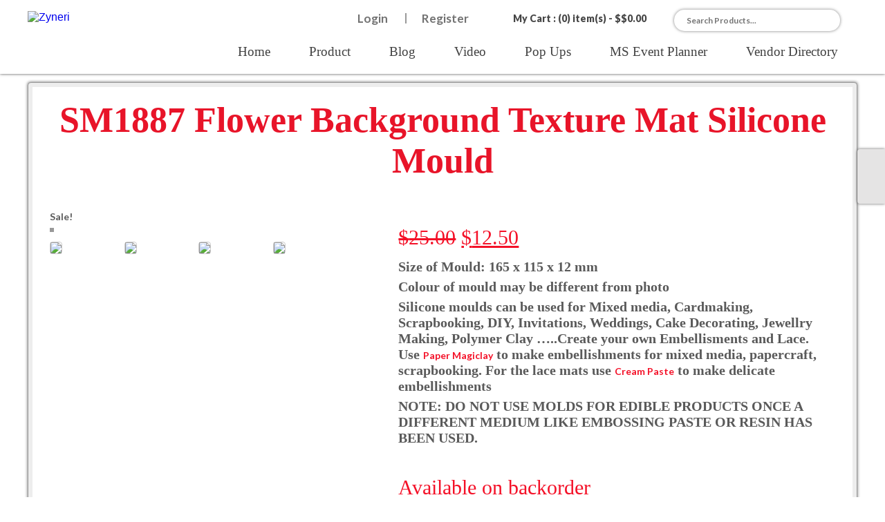

--- FILE ---
content_type: text/html; charset=UTF-8
request_url: https://www.zyneri.com/product/sm1887-flower-background-texture-mat-silicone-mould/
body_size: 23321
content:
 <!doctype html>
<html>
<head>
<meta charset="utf-8">
<title>Zyneri</title>
<meta name="viewport" content="width=device-width, initial-scale=1">
<link href='http://fonts.googleapis.com/css?family=Open+Sans:400,300,600,700' rel='stylesheet' type='text/css'>
<link href='http://fonts.googleapis.com/css?family=Lato:400,100italic,100,300,300italic,400italic,700,700italic,900' rel='stylesheet' type='text/css'>
<link href='http://fonts.googleapis.com/css?family=Overlock:400,700,900' rel='stylesheet' type='text/css'>
<link href="https://www.zyneri.com/wp-content/themes/zyneri/font/Neon/Neon.css" rel="stylesheet" type="text/css">
<link href="https://www.zyneri.com/wp-content/themes/zyneri/font/copperplate29BC/COTNBC.css" rel="stylesheet" type="text/css">
<link href="https://www.zyneri.com/wp-content/themes/zyneri/font/astutte_regular/ASTUS.css" rel="stylesheet" type="text/css">
<link href="https://www.zyneri.com/wp-content/themes/zyneri/font/astute_light/astute_light.css" rel="stylesheet" type="text/css">

<link href="https://www.zyneri.com/wp-content/themes/zyneri/css/style.css?ver=956" rel="stylesheet" type="text/css" />
<link href="https://www.zyneri.com/wp-content/themes/zyneri/css/media_query.css?ver=302" rel="stylesheet" type="text/css" />

<!--responsive nav css & js-->
<!--<script src="http://code.jquery.com/jquery-1.9.1.js"></script> -->
<link href="https://www.zyneri.com/wp-content/themes/zyneri/responsive_menu/css/meanmenu.css?ver=859" rel="stylesheet" type="text/css">
<link href="https://www.zyneri.com/wp-content/themes/zyneri/responsive_menu/css/mediaQuary.css?ver=280" rel="stylesheet" type="text/css">

<!--banner slider css & js-->
<!--<script src="http://ajax.googleapis.com/ajax/libs/jquery/2.0.0/jquery.min.js"></script>-->
<script src="https://www.zyneri.com/wp-content/themes/zyneri/banner_slider/js/jquery.min.js"></script>
<script src="https://www.zyneri.com/wp-content/themes/zyneri/banner_slider/js/slippry.min.js"></script>
<!--<script src="//use.edgefonts.net/cabin;source-sans-pro:n2,i2,n3,n4,n6,n7,n9.js"></script>
--><link rel="stylesheet" href="https://www.zyneri.com/wp-content/themes/zyneri/banner_slider/css/slippry.css">

<!--carosel gallery slider css and js-->
	<link type='text/css' rel='stylesheet' href='https://www.zyneri.com/wp-content/themes/zyneri/carosel_slider/css/liquidcarousel.css' />
	<!--<script type="text/javascript" src="carosel_slider/js/jquery-1.4.2.min.js"></script>-->
	<script type="text/javascript" src="https://www.zyneri.com/wp-content/themes/zyneri/carosel_slider/js/jquery.liquidcarousel.pack.js"></script>
	<script type="text/javascript">
	<!--
		$(document).ready(function() {
			$('#liquid1').liquidcarousel({height:146, duration:500, hidearrows:false});
		});
	-->
	</script>
    
    
<!--accordian nav--->
<!--<script src="https://www.zyneri.com/wp-content/themes/zyneri/accordian_nav/jquery.quiccordion.pack.js"></script>-->
<script src="https://www.zyneri.com/wp-content/themes/zyneri/accordian_nav/jquery.accordion.source.js?ver=577"></script>
<script>
	  $(document).ready(function(){
		  
		  $('.accordion').accordion({collapsible : true, active : 'none'});
		  //$("#accordion").quiccordion();
		  
		  /*$("#accordion a").click(function(e){
			  if($(this).parent().hasClass('has-children')){
			  		
					$(".has-children ul").hide();
			  }
			  /*if($(this).parent().hasClass('has-children')){
			  e.preventDefault();
			  }*/
			  /*if(!$(this).parent().hasClass('has-children')){
				  window.open('http://www.google.com/search?q='+$(this).html());
			  }*/
		 //});
	  });
</script>       
<link type='text/css' rel='stylesheet' href='https://www.zyneri.com/wp-content/themes/zyneri/accordian_nav/accordianStyle.css' />  



<!-- For Validation -->
<link rel="stylesheet" href="https://www.zyneri.com/wp-content/themes/zyneri/validation/css/validationEngine.jquery.css" type="text/css"/>

<script src="https://www.zyneri.com/wp-content/themes/zyneri/validation/js/jquery.validationEngine-en.js" type="text/javascript" charset="utf-8"></script>
    
<script src="https://www.zyneri.com/wp-content/themes/zyneri/validation/js/jquery.validationEngine.js" type="text/javascript" charset="utf-8"></script>
    
<script>
	$(document).ready(function(){
		// binds form submission and fields to the validation engine
		$("#formID").validationEngine('');
	});
            
</script>

<style>
.message
{
color: #da231a;
text-align: center;
padding: 10px 0;
font-weight: 600;
display: none;
font-family: Lato;
font-size: 20px;
margin: 0 0 20px;
border: #da231a solid 1px;
}

</style>

			            
            
<!-----------For francy gallery lightbox----------------->        
<!-- Add mousewheel plugin (this is optional) -->
<script type="text/javascript" src="https://www.zyneri.com/wp-content/themes/zyneri/francyBox/lib/jquery.mousewheel-3.0.6.pack.js"></script>

<!-- Add fancyBox main JS and CSS files -->
<script type="text/javascript" src="https://www.zyneri.com/wp-content/themes/zyneri/francyBox/source/jquery.fancybox.js?v=2.1.5"></script>
<link rel="stylesheet" type="text/css" href="https://www.zyneri.com/wp-content/themes/zyneri/francyBox/source/jquery.fancybox.css?v=2.1.5" media="screen" />

<!-- Add Button helper (this is optional) -->
<link rel="stylesheet" type="text/css" href="https://www.zyneri.com/wp-content/themes/zyneri/francyBox/source/helpers/jquery.fancybox-buttons.css?v=1.0.5" />
<script type="text/javascript" src="https://www.zyneri.com/wp-content/themes/zyneri/francyBox/source/helpers/jquery.fancybox-buttons.js?v=1.0.5"></script>

<!-- Add Media helper (this is optional) -->
<script type="text/javascript" src="https://www.zyneri.com/wp-content/themes/zyneri/francyBox/source/helpers/jquery.fancybox-media.js?v=1.0.6"></script>
<script type="text/javascript">
	$(document).ready(function() {
		
		/*
			 *  Simple image gallery. Uses default settings
			 */

			$('.fancybox').fancybox();
/*
			 *  Button helper. Disable animations, hide close button, change title type and content
			 */

			$('.fancybox-buttons').fancybox({
				openEffect  : 'none',
				closeEffect : 'none',

				prevEffect : 'none',
				nextEffect : 'none',

				closeBtn  : false,

				helpers : {
					title : {
						type : 'inside'
					},
					buttons	: {}
				},

				afterLoad : function() {
					this.title = 'Image ' + (this.index + 1) + ' of ' + this.group.length + (this.title ? ' - ' + this.title : '');
				}
			});
			
			/*
			 *  Media helper. Group items, disable animations, hide arrows, enable media and button helpers.
			*/
			$('.fancybox-media')
				.attr('rel', 'media-gallery')
				.fancybox({
					openEffect : 'none',
					closeEffect : 'none',
					prevEffect : 'none',
					nextEffect : 'none',

					arrows : false,
					helpers : {
						media : {},
						buttons : {}
					}
				});
	});
	
</script>             


<style type="text/css">			.heateorSssInstagramBackground{background:radial-gradient(circle at 30% 107%,#fdf497 0,#fdf497 5%,#fd5949 45%,#d6249f 60%,#285aeb 90%)}
											.heateor_sss_horizontal_sharing .heateorSssSharing,.heateor_sss_standard_follow_icons_container .heateorSssSharing{
							color: #fff;
						border-width: 0px;
			border-style: solid;
			border-color: transparent;
		}
				.heateor_sss_horizontal_sharing .heateorSssTCBackground{
			color:#666;
		}
				.heateor_sss_horizontal_sharing .heateorSssSharing:hover,.heateor_sss_standard_follow_icons_container .heateorSssSharing:hover{
						border-color: transparent;
		}
		.heateor_sss_vertical_sharing .heateorSssSharing,.heateor_sss_floating_follow_icons_container .heateorSssSharing{
							color: #fff;
						border-width: 0px;
			border-style: solid;
			border-color: transparent;
		}
				.heateor_sss_vertical_sharing .heateorSssTCBackground{
			color:#666;
		}
				.heateor_sss_vertical_sharing .heateorSssSharing:hover,.heateor_sss_floating_follow_icons_container .heateorSssSharing:hover{
						border-color: transparent;
		}
		
		@media screen and (max-width:783px) {.heateor_sss_vertical_sharing{display:none!important}}@media screen and (max-width:783px) {.heateor_sss_floating_follow_icons_container{display:none!important}}div.heateor_sss_mobile_footer{display:none;}@media screen and (max-width:783px){div.heateor_sss_bottom_sharing ul.heateor_sss_sharing_ul i.heateorSssTCBackground{background-color:white}div.heateor_sss_bottom_sharing{width:100%!important;left:0!important;}div.heateor_sss_bottom_sharing li{width:16.666666666667% !important;}div.heateor_sss_bottom_sharing .heateorSssSharing{width: 100% !important;}div.heateor_sss_bottom_sharing div.heateorSssTotalShareCount{font-size:1em!important;line-height:28px!important}div.heateor_sss_bottom_sharing div.heateorSssTotalShareText{font-size:.7em!important;line-height:0px!important}div.heateor_sss_mobile_footer{display:block;height:40px;}.heateor_sss_bottom_sharing{padding:0!important;display:block!important;width: auto!important;bottom:-2px!important;top: auto!important;}.heateor_sss_bottom_sharing .heateor_sss_square_count{line-height: inherit;}.heateor_sss_bottom_sharing .heateorSssSharingArrow{display:none;}.heateor_sss_bottom_sharing .heateorSssTCBackground{margin-right: 1.1em !important}}</style><meta name='robots' content='max-image-preview:large' />
	<style>img:is([sizes="auto" i], [sizes^="auto," i]) { contain-intrinsic-size: 3000px 1500px }</style>
	<link rel='dns-prefetch' href='//www.googletagmanager.com' />
<link rel="alternate" type="application/rss+xml" title="Zyneri &raquo; SM1887 Flower Background Texture Mat Silicone Mould Comments Feed" href="https://www.zyneri.com/product/sm1887-flower-background-texture-mat-silicone-mould/feed/" />
<script type="text/javascript">
/* <![CDATA[ */
window._wpemojiSettings = {"baseUrl":"https:\/\/s.w.org\/images\/core\/emoji\/16.0.1\/72x72\/","ext":".png","svgUrl":"https:\/\/s.w.org\/images\/core\/emoji\/16.0.1\/svg\/","svgExt":".svg","source":{"concatemoji":"https:\/\/www.zyneri.com\/wp-includes\/js\/wp-emoji-release.min.js?ver=6.8.3"}};
/*! This file is auto-generated */
!function(s,n){var o,i,e;function c(e){try{var t={supportTests:e,timestamp:(new Date).valueOf()};sessionStorage.setItem(o,JSON.stringify(t))}catch(e){}}function p(e,t,n){e.clearRect(0,0,e.canvas.width,e.canvas.height),e.fillText(t,0,0);var t=new Uint32Array(e.getImageData(0,0,e.canvas.width,e.canvas.height).data),a=(e.clearRect(0,0,e.canvas.width,e.canvas.height),e.fillText(n,0,0),new Uint32Array(e.getImageData(0,0,e.canvas.width,e.canvas.height).data));return t.every(function(e,t){return e===a[t]})}function u(e,t){e.clearRect(0,0,e.canvas.width,e.canvas.height),e.fillText(t,0,0);for(var n=e.getImageData(16,16,1,1),a=0;a<n.data.length;a++)if(0!==n.data[a])return!1;return!0}function f(e,t,n,a){switch(t){case"flag":return n(e,"\ud83c\udff3\ufe0f\u200d\u26a7\ufe0f","\ud83c\udff3\ufe0f\u200b\u26a7\ufe0f")?!1:!n(e,"\ud83c\udde8\ud83c\uddf6","\ud83c\udde8\u200b\ud83c\uddf6")&&!n(e,"\ud83c\udff4\udb40\udc67\udb40\udc62\udb40\udc65\udb40\udc6e\udb40\udc67\udb40\udc7f","\ud83c\udff4\u200b\udb40\udc67\u200b\udb40\udc62\u200b\udb40\udc65\u200b\udb40\udc6e\u200b\udb40\udc67\u200b\udb40\udc7f");case"emoji":return!a(e,"\ud83e\udedf")}return!1}function g(e,t,n,a){var r="undefined"!=typeof WorkerGlobalScope&&self instanceof WorkerGlobalScope?new OffscreenCanvas(300,150):s.createElement("canvas"),o=r.getContext("2d",{willReadFrequently:!0}),i=(o.textBaseline="top",o.font="600 32px Arial",{});return e.forEach(function(e){i[e]=t(o,e,n,a)}),i}function t(e){var t=s.createElement("script");t.src=e,t.defer=!0,s.head.appendChild(t)}"undefined"!=typeof Promise&&(o="wpEmojiSettingsSupports",i=["flag","emoji"],n.supports={everything:!0,everythingExceptFlag:!0},e=new Promise(function(e){s.addEventListener("DOMContentLoaded",e,{once:!0})}),new Promise(function(t){var n=function(){try{var e=JSON.parse(sessionStorage.getItem(o));if("object"==typeof e&&"number"==typeof e.timestamp&&(new Date).valueOf()<e.timestamp+604800&&"object"==typeof e.supportTests)return e.supportTests}catch(e){}return null}();if(!n){if("undefined"!=typeof Worker&&"undefined"!=typeof OffscreenCanvas&&"undefined"!=typeof URL&&URL.createObjectURL&&"undefined"!=typeof Blob)try{var e="postMessage("+g.toString()+"("+[JSON.stringify(i),f.toString(),p.toString(),u.toString()].join(",")+"));",a=new Blob([e],{type:"text/javascript"}),r=new Worker(URL.createObjectURL(a),{name:"wpTestEmojiSupports"});return void(r.onmessage=function(e){c(n=e.data),r.terminate(),t(n)})}catch(e){}c(n=g(i,f,p,u))}t(n)}).then(function(e){for(var t in e)n.supports[t]=e[t],n.supports.everything=n.supports.everything&&n.supports[t],"flag"!==t&&(n.supports.everythingExceptFlag=n.supports.everythingExceptFlag&&n.supports[t]);n.supports.everythingExceptFlag=n.supports.everythingExceptFlag&&!n.supports.flag,n.DOMReady=!1,n.readyCallback=function(){n.DOMReady=!0}}).then(function(){return e}).then(function(){var e;n.supports.everything||(n.readyCallback(),(e=n.source||{}).concatemoji?t(e.concatemoji):e.wpemoji&&e.twemoji&&(t(e.twemoji),t(e.wpemoji)))}))}((window,document),window._wpemojiSettings);
/* ]]> */
</script>
<style id='wp-emoji-styles-inline-css' type='text/css'>

	img.wp-smiley, img.emoji {
		display: inline !important;
		border: none !important;
		box-shadow: none !important;
		height: 1em !important;
		width: 1em !important;
		margin: 0 0.07em !important;
		vertical-align: -0.1em !important;
		background: none !important;
		padding: 0 !important;
	}
</style>
<link rel='stylesheet' id='wp-block-library-css' href='https://www.zyneri.com/wp-includes/css/dist/block-library/style.min.css?ver=6.8.3' type='text/css' media='all' />
<style id='classic-theme-styles-inline-css' type='text/css'>
/*! This file is auto-generated */
.wp-block-button__link{color:#fff;background-color:#32373c;border-radius:9999px;box-shadow:none;text-decoration:none;padding:calc(.667em + 2px) calc(1.333em + 2px);font-size:1.125em}.wp-block-file__button{background:#32373c;color:#fff;text-decoration:none}
</style>
<link rel='stylesheet' id='wc-block-vendors-style-css' href='https://www.zyneri.com/wp-content/plugins/woocommerce/packages/woocommerce-blocks/build/vendors-style.css?ver=4.7.2' type='text/css' media='all' />
<link rel='stylesheet' id='wc-block-style-css' href='https://www.zyneri.com/wp-content/plugins/woocommerce/packages/woocommerce-blocks/build/style.css?ver=4.7.2' type='text/css' media='all' />
<style id='global-styles-inline-css' type='text/css'>
:root{--wp--preset--aspect-ratio--square: 1;--wp--preset--aspect-ratio--4-3: 4/3;--wp--preset--aspect-ratio--3-4: 3/4;--wp--preset--aspect-ratio--3-2: 3/2;--wp--preset--aspect-ratio--2-3: 2/3;--wp--preset--aspect-ratio--16-9: 16/9;--wp--preset--aspect-ratio--9-16: 9/16;--wp--preset--color--black: #000000;--wp--preset--color--cyan-bluish-gray: #abb8c3;--wp--preset--color--white: #ffffff;--wp--preset--color--pale-pink: #f78da7;--wp--preset--color--vivid-red: #cf2e2e;--wp--preset--color--luminous-vivid-orange: #ff6900;--wp--preset--color--luminous-vivid-amber: #fcb900;--wp--preset--color--light-green-cyan: #7bdcb5;--wp--preset--color--vivid-green-cyan: #00d084;--wp--preset--color--pale-cyan-blue: #8ed1fc;--wp--preset--color--vivid-cyan-blue: #0693e3;--wp--preset--color--vivid-purple: #9b51e0;--wp--preset--gradient--vivid-cyan-blue-to-vivid-purple: linear-gradient(135deg,rgba(6,147,227,1) 0%,rgb(155,81,224) 100%);--wp--preset--gradient--light-green-cyan-to-vivid-green-cyan: linear-gradient(135deg,rgb(122,220,180) 0%,rgb(0,208,130) 100%);--wp--preset--gradient--luminous-vivid-amber-to-luminous-vivid-orange: linear-gradient(135deg,rgba(252,185,0,1) 0%,rgba(255,105,0,1) 100%);--wp--preset--gradient--luminous-vivid-orange-to-vivid-red: linear-gradient(135deg,rgba(255,105,0,1) 0%,rgb(207,46,46) 100%);--wp--preset--gradient--very-light-gray-to-cyan-bluish-gray: linear-gradient(135deg,rgb(238,238,238) 0%,rgb(169,184,195) 100%);--wp--preset--gradient--cool-to-warm-spectrum: linear-gradient(135deg,rgb(74,234,220) 0%,rgb(151,120,209) 20%,rgb(207,42,186) 40%,rgb(238,44,130) 60%,rgb(251,105,98) 80%,rgb(254,248,76) 100%);--wp--preset--gradient--blush-light-purple: linear-gradient(135deg,rgb(255,206,236) 0%,rgb(152,150,240) 100%);--wp--preset--gradient--blush-bordeaux: linear-gradient(135deg,rgb(254,205,165) 0%,rgb(254,45,45) 50%,rgb(107,0,62) 100%);--wp--preset--gradient--luminous-dusk: linear-gradient(135deg,rgb(255,203,112) 0%,rgb(199,81,192) 50%,rgb(65,88,208) 100%);--wp--preset--gradient--pale-ocean: linear-gradient(135deg,rgb(255,245,203) 0%,rgb(182,227,212) 50%,rgb(51,167,181) 100%);--wp--preset--gradient--electric-grass: linear-gradient(135deg,rgb(202,248,128) 0%,rgb(113,206,126) 100%);--wp--preset--gradient--midnight: linear-gradient(135deg,rgb(2,3,129) 0%,rgb(40,116,252) 100%);--wp--preset--font-size--small: 13px;--wp--preset--font-size--medium: 20px;--wp--preset--font-size--large: 36px;--wp--preset--font-size--x-large: 42px;--wp--preset--spacing--20: 0.44rem;--wp--preset--spacing--30: 0.67rem;--wp--preset--spacing--40: 1rem;--wp--preset--spacing--50: 1.5rem;--wp--preset--spacing--60: 2.25rem;--wp--preset--spacing--70: 3.38rem;--wp--preset--spacing--80: 5.06rem;--wp--preset--shadow--natural: 6px 6px 9px rgba(0, 0, 0, 0.2);--wp--preset--shadow--deep: 12px 12px 50px rgba(0, 0, 0, 0.4);--wp--preset--shadow--sharp: 6px 6px 0px rgba(0, 0, 0, 0.2);--wp--preset--shadow--outlined: 6px 6px 0px -3px rgba(255, 255, 255, 1), 6px 6px rgba(0, 0, 0, 1);--wp--preset--shadow--crisp: 6px 6px 0px rgba(0, 0, 0, 1);}:where(.is-layout-flex){gap: 0.5em;}:where(.is-layout-grid){gap: 0.5em;}body .is-layout-flex{display: flex;}.is-layout-flex{flex-wrap: wrap;align-items: center;}.is-layout-flex > :is(*, div){margin: 0;}body .is-layout-grid{display: grid;}.is-layout-grid > :is(*, div){margin: 0;}:where(.wp-block-columns.is-layout-flex){gap: 2em;}:where(.wp-block-columns.is-layout-grid){gap: 2em;}:where(.wp-block-post-template.is-layout-flex){gap: 1.25em;}:where(.wp-block-post-template.is-layout-grid){gap: 1.25em;}.has-black-color{color: var(--wp--preset--color--black) !important;}.has-cyan-bluish-gray-color{color: var(--wp--preset--color--cyan-bluish-gray) !important;}.has-white-color{color: var(--wp--preset--color--white) !important;}.has-pale-pink-color{color: var(--wp--preset--color--pale-pink) !important;}.has-vivid-red-color{color: var(--wp--preset--color--vivid-red) !important;}.has-luminous-vivid-orange-color{color: var(--wp--preset--color--luminous-vivid-orange) !important;}.has-luminous-vivid-amber-color{color: var(--wp--preset--color--luminous-vivid-amber) !important;}.has-light-green-cyan-color{color: var(--wp--preset--color--light-green-cyan) !important;}.has-vivid-green-cyan-color{color: var(--wp--preset--color--vivid-green-cyan) !important;}.has-pale-cyan-blue-color{color: var(--wp--preset--color--pale-cyan-blue) !important;}.has-vivid-cyan-blue-color{color: var(--wp--preset--color--vivid-cyan-blue) !important;}.has-vivid-purple-color{color: var(--wp--preset--color--vivid-purple) !important;}.has-black-background-color{background-color: var(--wp--preset--color--black) !important;}.has-cyan-bluish-gray-background-color{background-color: var(--wp--preset--color--cyan-bluish-gray) !important;}.has-white-background-color{background-color: var(--wp--preset--color--white) !important;}.has-pale-pink-background-color{background-color: var(--wp--preset--color--pale-pink) !important;}.has-vivid-red-background-color{background-color: var(--wp--preset--color--vivid-red) !important;}.has-luminous-vivid-orange-background-color{background-color: var(--wp--preset--color--luminous-vivid-orange) !important;}.has-luminous-vivid-amber-background-color{background-color: var(--wp--preset--color--luminous-vivid-amber) !important;}.has-light-green-cyan-background-color{background-color: var(--wp--preset--color--light-green-cyan) !important;}.has-vivid-green-cyan-background-color{background-color: var(--wp--preset--color--vivid-green-cyan) !important;}.has-pale-cyan-blue-background-color{background-color: var(--wp--preset--color--pale-cyan-blue) !important;}.has-vivid-cyan-blue-background-color{background-color: var(--wp--preset--color--vivid-cyan-blue) !important;}.has-vivid-purple-background-color{background-color: var(--wp--preset--color--vivid-purple) !important;}.has-black-border-color{border-color: var(--wp--preset--color--black) !important;}.has-cyan-bluish-gray-border-color{border-color: var(--wp--preset--color--cyan-bluish-gray) !important;}.has-white-border-color{border-color: var(--wp--preset--color--white) !important;}.has-pale-pink-border-color{border-color: var(--wp--preset--color--pale-pink) !important;}.has-vivid-red-border-color{border-color: var(--wp--preset--color--vivid-red) !important;}.has-luminous-vivid-orange-border-color{border-color: var(--wp--preset--color--luminous-vivid-orange) !important;}.has-luminous-vivid-amber-border-color{border-color: var(--wp--preset--color--luminous-vivid-amber) !important;}.has-light-green-cyan-border-color{border-color: var(--wp--preset--color--light-green-cyan) !important;}.has-vivid-green-cyan-border-color{border-color: var(--wp--preset--color--vivid-green-cyan) !important;}.has-pale-cyan-blue-border-color{border-color: var(--wp--preset--color--pale-cyan-blue) !important;}.has-vivid-cyan-blue-border-color{border-color: var(--wp--preset--color--vivid-cyan-blue) !important;}.has-vivid-purple-border-color{border-color: var(--wp--preset--color--vivid-purple) !important;}.has-vivid-cyan-blue-to-vivid-purple-gradient-background{background: var(--wp--preset--gradient--vivid-cyan-blue-to-vivid-purple) !important;}.has-light-green-cyan-to-vivid-green-cyan-gradient-background{background: var(--wp--preset--gradient--light-green-cyan-to-vivid-green-cyan) !important;}.has-luminous-vivid-amber-to-luminous-vivid-orange-gradient-background{background: var(--wp--preset--gradient--luminous-vivid-amber-to-luminous-vivid-orange) !important;}.has-luminous-vivid-orange-to-vivid-red-gradient-background{background: var(--wp--preset--gradient--luminous-vivid-orange-to-vivid-red) !important;}.has-very-light-gray-to-cyan-bluish-gray-gradient-background{background: var(--wp--preset--gradient--very-light-gray-to-cyan-bluish-gray) !important;}.has-cool-to-warm-spectrum-gradient-background{background: var(--wp--preset--gradient--cool-to-warm-spectrum) !important;}.has-blush-light-purple-gradient-background{background: var(--wp--preset--gradient--blush-light-purple) !important;}.has-blush-bordeaux-gradient-background{background: var(--wp--preset--gradient--blush-bordeaux) !important;}.has-luminous-dusk-gradient-background{background: var(--wp--preset--gradient--luminous-dusk) !important;}.has-pale-ocean-gradient-background{background: var(--wp--preset--gradient--pale-ocean) !important;}.has-electric-grass-gradient-background{background: var(--wp--preset--gradient--electric-grass) !important;}.has-midnight-gradient-background{background: var(--wp--preset--gradient--midnight) !important;}.has-small-font-size{font-size: var(--wp--preset--font-size--small) !important;}.has-medium-font-size{font-size: var(--wp--preset--font-size--medium) !important;}.has-large-font-size{font-size: var(--wp--preset--font-size--large) !important;}.has-x-large-font-size{font-size: var(--wp--preset--font-size--x-large) !important;}
:where(.wp-block-post-template.is-layout-flex){gap: 1.25em;}:where(.wp-block-post-template.is-layout-grid){gap: 1.25em;}
:where(.wp-block-columns.is-layout-flex){gap: 2em;}:where(.wp-block-columns.is-layout-grid){gap: 2em;}
:root :where(.wp-block-pullquote){font-size: 1.5em;line-height: 1.6;}
</style>
<link rel='stylesheet' id='titan-adminbar-styles-css' href='https://www.zyneri.com/wp-content/plugins/anti-spam/assets/css/admin-bar.css?ver=7.2.7' type='text/css' media='all' />
<link rel='stylesheet' id='events-manager-css' href='https://www.zyneri.com/wp-content/plugins/events-manager/includes/css/events-manager.min.css?ver=6.4.5.1' type='text/css' media='all' />
<link rel='stylesheet' id='woocommerce-layout-css' href='https://www.zyneri.com/wp-content/plugins/woocommerce/assets/css/woocommerce-layout.css?ver=5.2.2' type='text/css' media='all' />
<link rel='stylesheet' id='woocommerce-smallscreen-css' href='https://www.zyneri.com/wp-content/plugins/woocommerce/assets/css/woocommerce-smallscreen.css?ver=5.2.2' type='text/css' media='only screen and (max-width: 768px)' />
<link rel='stylesheet' id='woocommerce-general-css' href='https://www.zyneri.com/wp-content/plugins/woocommerce/assets/css/woocommerce.css?ver=5.2.2' type='text/css' media='all' />
<style id='woocommerce-inline-inline-css' type='text/css'>
.woocommerce form .form-row .required { visibility: visible; }
</style>
<link rel='stylesheet' id='c4wp-public-css' href='https://www.zyneri.com/wp-content/plugins/wp-captcha//assets/css/c4wp-public.css?ver=6.8.3' type='text/css' media='all' />
<link rel='stylesheet' id='heateor_sss_frontend_css-css' href='https://www.zyneri.com/wp-content/plugins/sassy-social-share/public/css/sassy-social-share-public.css?ver=3.3.23' type='text/css' media='all' />
<link rel='stylesheet' id='heateor_sss_sharing_default_svg-css' href='https://www.zyneri.com/wp-content/plugins/sassy-social-share/admin/css/sassy-social-share-svg.css?ver=3.3.23' type='text/css' media='all' />
<link rel='stylesheet' id='cwginstock_frontend_css-css' href='https://www.zyneri.com/wp-content/plugins/back-in-stock-notifier-for-woocommerce/assets/css/frontend.min.css?ver=1.10.8' type='text/css' media='' />
<link rel='stylesheet' id='cwginstock_bootstrap-css' href='https://www.zyneri.com/wp-content/plugins/back-in-stock-notifier-for-woocommerce/assets/css/bootstrap.min.css?ver=1.10.8' type='text/css' media='' />
<script type="text/javascript" src="https://www.zyneri.com/wp-includes/js/jquery/jquery.min.js?ver=3.7.1" id="jquery-core-js"></script>
<script type="text/javascript" src="https://www.zyneri.com/wp-includes/js/jquery/jquery-migrate.min.js?ver=3.4.1" id="jquery-migrate-js"></script>
<script type="text/javascript" src="https://www.zyneri.com/wp-includes/js/jquery/ui/core.min.js?ver=1.13.3" id="jquery-ui-core-js"></script>
<script type="text/javascript" src="https://www.zyneri.com/wp-includes/js/jquery/ui/mouse.min.js?ver=1.13.3" id="jquery-ui-mouse-js"></script>
<script type="text/javascript" src="https://www.zyneri.com/wp-includes/js/jquery/ui/sortable.min.js?ver=1.13.3" id="jquery-ui-sortable-js"></script>
<script type="text/javascript" src="https://www.zyneri.com/wp-includes/js/jquery/ui/datepicker.min.js?ver=1.13.3" id="jquery-ui-datepicker-js"></script>
<script type="text/javascript" id="jquery-ui-datepicker-js-after">
/* <![CDATA[ */
jQuery(function(jQuery){jQuery.datepicker.setDefaults({"closeText":"Close","currentText":"Today","monthNames":["January","February","March","April","May","June","July","August","September","October","November","December"],"monthNamesShort":["Jan","Feb","Mar","Apr","May","Jun","Jul","Aug","Sep","Oct","Nov","Dec"],"nextText":"Next","prevText":"Previous","dayNames":["Sunday","Monday","Tuesday","Wednesday","Thursday","Friday","Saturday"],"dayNamesShort":["Sun","Mon","Tue","Wed","Thu","Fri","Sat"],"dayNamesMin":["S","M","T","W","T","F","S"],"dateFormat":"MM d, yy","firstDay":1,"isRTL":false});});
/* ]]> */
</script>
<script type="text/javascript" src="https://www.zyneri.com/wp-includes/js/jquery/ui/resizable.min.js?ver=1.13.3" id="jquery-ui-resizable-js"></script>
<script type="text/javascript" src="https://www.zyneri.com/wp-includes/js/jquery/ui/draggable.min.js?ver=1.13.3" id="jquery-ui-draggable-js"></script>
<script type="text/javascript" src="https://www.zyneri.com/wp-includes/js/jquery/ui/controlgroup.min.js?ver=1.13.3" id="jquery-ui-controlgroup-js"></script>
<script type="text/javascript" src="https://www.zyneri.com/wp-includes/js/jquery/ui/checkboxradio.min.js?ver=1.13.3" id="jquery-ui-checkboxradio-js"></script>
<script type="text/javascript" src="https://www.zyneri.com/wp-includes/js/jquery/ui/button.min.js?ver=1.13.3" id="jquery-ui-button-js"></script>
<script type="text/javascript" src="https://www.zyneri.com/wp-includes/js/jquery/ui/dialog.min.js?ver=1.13.3" id="jquery-ui-dialog-js"></script>
<script type="text/javascript" id="events-manager-js-extra">
/* <![CDATA[ */
var EM = {"ajaxurl":"https:\/\/www.zyneri.com\/wp-admin\/admin-ajax.php","locationajaxurl":"https:\/\/www.zyneri.com\/wp-admin\/admin-ajax.php?action=locations_search","firstDay":"1","locale":"en","dateFormat":"yy-mm-dd","ui_css":"https:\/\/www.zyneri.com\/wp-content\/plugins\/events-manager\/includes\/css\/jquery-ui\/build.min.css","show24hours":"","is_ssl":"1","autocomplete_limit":"10","calendar":{"breakpoints":{"small":560,"medium":908,"large":false}},"datepicker":{"format":"Y-m-d"},"search":{"breakpoints":{"small":650,"medium":850,"full":false}},"url":"https:\/\/www.zyneri.com\/wp-content\/plugins\/events-manager","bookingInProgress":"Please wait while the booking is being submitted.","tickets_save":"Save Ticket","bookingajaxurl":"https:\/\/www.zyneri.com\/wp-admin\/admin-ajax.php","bookings_export_save":"Export Bookings","bookings_settings_save":"Save Settings","booking_delete":"Are you sure you want to delete?","booking_offset":"30","bookings":{"submit_button":{"text":{"default":"Submit Booking","free":"Submit Booking","payment":"Submit Booking","processing":"Processing ..."}}},"bb_full":"Sold Out","bb_book":"Book Now","bb_booking":"Booking...","bb_booked":"Booking Submitted","bb_error":"Booking Error. Try again?","bb_cancel":"Cancel","bb_canceling":"Canceling...","bb_cancelled":"Cancelled","bb_cancel_error":"Cancellation Error. Try again?","txt_search":"Search","txt_searching":"Searching...","txt_loading":"Loading..."};
/* ]]> */
</script>
<script type="text/javascript" src="https://www.zyneri.com/wp-content/plugins/events-manager/includes/js/events-manager.min.js?ver=6.4.5.1" id="events-manager-js"></script>
<script type="text/javascript" src="https://www.zyneri.com/wp-content/plugins/wp-captcha//assets/js/c4wp-public.js?ver=6.8.3" id="c4wp-public-js"></script>
<script type="text/javascript" src="https://www.googletagmanager.com/gtag/js?id=UA-193191621-1" id="google_gtagjs-js" async></script>
<script type="text/javascript" id="google_gtagjs-js-after">
/* <![CDATA[ */
window.dataLayer = window.dataLayer || [];function gtag(){dataLayer.push(arguments);}
gtag("js", new Date());
gtag("set", "developer_id.dZTNiMT", true);
gtag("config", "UA-193191621-1", {"anonymize_ip":true});
/* ]]> */
</script>
<link rel="https://api.w.org/" href="https://www.zyneri.com/wp-json/" /><link rel="alternate" title="JSON" type="application/json" href="https://www.zyneri.com/wp-json/wp/v2/product/9693" /><link rel="EditURI" type="application/rsd+xml" title="RSD" href="https://www.zyneri.com/xmlrpc.php?rsd" />
<meta name="generator" content="WordPress 6.8.3" />
<meta name="generator" content="WooCommerce 5.2.2" />
<link rel="canonical" href="https://www.zyneri.com/product/sm1887-flower-background-texture-mat-silicone-mould/" />
<link rel='shortlink' href='https://www.zyneri.com/?p=9693' />
<link rel="alternate" title="oEmbed (JSON)" type="application/json+oembed" href="https://www.zyneri.com/wp-json/oembed/1.0/embed?url=https%3A%2F%2Fwww.zyneri.com%2Fproduct%2Fsm1887-flower-background-texture-mat-silicone-mould%2F" />
<link rel="alternate" title="oEmbed (XML)" type="text/xml+oembed" href="https://www.zyneri.com/wp-json/oembed/1.0/embed?url=https%3A%2F%2Fwww.zyneri.com%2Fproduct%2Fsm1887-flower-background-texture-mat-silicone-mould%2F&#038;format=xml" />
<meta name="generator" content="Site Kit by Google 1.30.0" />	<noscript><style>.woocommerce-product-gallery{ opacity: 1 !important; }</style></noscript>
	<script async src="//pagead2.googlesyndication.com/pagead/js/adsbygoogle.js"></script><script>(adsbygoogle = window.adsbygoogle || []).push({"google_ad_client":"ca-pub-5234241970490994","enable_page_level_ads":true,"tag_partner":"site_kit"});</script><link rel="icon" href="https://www.zyneri.com/wp-content/uploads/2025/11/cropped-ZyneriFZE-logo-32x32.jpg" sizes="32x32" />
<link rel="icon" href="https://www.zyneri.com/wp-content/uploads/2025/11/cropped-ZyneriFZE-logo-192x192.jpg" sizes="192x192" />
<link rel="apple-touch-icon" href="https://www.zyneri.com/wp-content/uploads/2025/11/cropped-ZyneriFZE-logo-180x180.jpg" />
<meta name="msapplication-TileImage" content="https://www.zyneri.com/wp-content/uploads/2025/11/cropped-ZyneriFZE-logo-270x270.jpg" />
<style id="wpforms-css-vars-root">
				:root {
					--wpforms-field-border-radius: 3px;
--wpforms-field-background-color: #ffffff;
--wpforms-field-border-color: rgba( 0, 0, 0, 0.25 );
--wpforms-field-text-color: rgba( 0, 0, 0, 0.7 );
--wpforms-label-color: rgba( 0, 0, 0, 0.85 );
--wpforms-label-sublabel-color: rgba( 0, 0, 0, 0.55 );
--wpforms-label-error-color: #d63637;
--wpforms-button-border-radius: 3px;
--wpforms-button-background-color: #066aab;
--wpforms-button-text-color: #ffffff;
--wpforms-field-size-input-height: 43px;
--wpforms-field-size-input-spacing: 15px;
--wpforms-field-size-font-size: 16px;
--wpforms-field-size-line-height: 19px;
--wpforms-field-size-padding-h: 14px;
--wpforms-field-size-checkbox-size: 16px;
--wpforms-field-size-sublabel-spacing: 5px;
--wpforms-field-size-icon-size: 1;
--wpforms-label-size-font-size: 16px;
--wpforms-label-size-line-height: 19px;
--wpforms-label-size-sublabel-font-size: 14px;
--wpforms-label-size-sublabel-line-height: 17px;
--wpforms-button-size-font-size: 17px;
--wpforms-button-size-height: 41px;
--wpforms-button-size-padding-h: 15px;
--wpforms-button-size-margin-top: 10px;

				}
			</style>
</head>
<header>
    	<div class="nav-container">
<div class="head_top">
        	<div class="wrapper">
            	<div class="logo"><a href='https://www.zyneri.com/' title='Zyneri' rel='home'><img src='https://www.zyneri.com/wp-content/uploads/2025/11/ZyneriFZE-logo.jpg' alt='Zyneri'></a></div>
                <div class="top_right">
                	<ul class="top_links">
                    	<li>
                            <ul class="login">
                                                            <li><a href="https://www.zyneri.com/my-account/">Login</a></li>
                                <li><a href="https://www.zyneri.com/my-account/">Register</a></li>
                                                            </ul>
                        </li>
                        <!--<li>
                        <ul class="social_links">
                        	<li><a href="https://www.facebook.com/zyneri" target="_blank"><img src="https://www.zyneri.com/wp-content/themes/zyneri/images/facebook.png" alt="" /></a></li>
                            <li><a href="https://twitter.com/zyneri" target="_blank"><img src="https://www.zyneri.com/wp-content/themes/zyneri/images/twitter.png" alt="" /></a></li>
                            <li><a href="https://www.pinterest.com/zyneri/" target="_blank"><img src="https://www.zyneri.com/wp-content/themes/zyneri/images/pintrest.png" alt="" /></a></li>
                            <li><a href="https://www.youtube.com/channel/UCqiE8scMvde9Z6WaGZ-zoLw" target="_blank"><img src="https://www.zyneri.com/wp-content/themes/zyneri/images/you_tube.png" alt="" /></a></li>
                        </ul>
                        </li>
                        -->
                        
                        <li class="cart"><p><a href="https://www.zyneri.com/cart/">My Cart  :  (0) item(s) - &#36;<span class="woocommerce-Price-amount amount"><bdi><span class="woocommerce-Price-currencySymbol">&#36;</span>0.00</bdi></span></a></p></li>
                        <li class="search">
                        	<form action="https://www.zyneri.com/product-search/" method="post">
                            	<input placeholder="Search Products..." name="search" value="" type="text" />	
                                <input value="1" name="product_search" type="submit" />
                            </form>
                                                    </li>
                        
                    </ul><!--top_links end-->
                    
                    <div id="header">
                        <div class="navMenu">
                             <ul id="menu-header_menu" class="menu"><li id="menu-item-31" class="menu-item menu-item-type-post_type menu-item-object-page menu-item-home menu-item-31"><a href="https://www.zyneri.com/">Home</a></li>
<li id="menu-item-88" class="menu-item menu-item-type-post_type menu-item-object-page menu-item-has-children menu-item-88"><a href="https://www.zyneri.com/product/">Product</a>
<ul class="sub-menu">
	<li id="menu-item-16031" class="menu-item menu-item-type-taxonomy menu-item-object-product_cat menu-item-16031"><a href="https://www.zyneri.com/product-category/islamic-gifts/">Islamic Gifts</a></li>
	<li id="menu-item-16779" class="menu-item menu-item-type-taxonomy menu-item-object-product_cat menu-item-16779"><a href="https://www.zyneri.com/product-category/ladies-abayas/">Ladies Abayas</a></li>
	<li id="menu-item-16780" class="menu-item menu-item-type-taxonomy menu-item-object-product_cat menu-item-16780"><a href="https://www.zyneri.com/product-category/mens-thobe-kandura-jubba/">Mens Thobe/Kandura/Jubba</a></li>
	<li id="menu-item-5063" class="menu-item menu-item-type-taxonomy menu-item-object-product_cat current-product-ancestor menu-item-5063"><a href="https://www.zyneri.com/product-category/moulds-molds/">Moulds</a></li>
	<li id="menu-item-8613" class="menu-item menu-item-type-taxonomy menu-item-object-product_cat menu-item-8613"><a href="https://www.zyneri.com/product-category/hotfix-crystals/">Hotfix Crystals</a></li>
	<li id="menu-item-8612" class="menu-item menu-item-type-taxonomy menu-item-object-product_cat menu-item-8612"><a href="https://www.zyneri.com/product-category/acrylic-jewels/">Acrylic Jewels</a></li>
	<li id="menu-item-6600" class="menu-item menu-item-type-taxonomy menu-item-object-product_cat menu-item-6600"><a href="https://www.zyneri.com/product-category/embellishments/">Embellishments</a></li>
	<li id="menu-item-5064" class="menu-item menu-item-type-taxonomy menu-item-object-product_cat menu-item-5064"><a href="https://www.zyneri.com/product-category/stencils/">Stencils</a></li>
	<li id="menu-item-6601" class="menu-item menu-item-type-taxonomy menu-item-object-product_cat menu-item-6601"><a href="https://www.zyneri.com/product-category/mdf-bases/">MDF Bases</a></li>
	<li id="menu-item-133" class="menu-item menu-item-type-taxonomy menu-item-object-product_cat menu-item-133"><a href="https://www.zyneri.com/product-category/mixedmedia/">Mixed Media</a></li>
	<li id="menu-item-134" class="menu-item menu-item-type-taxonomy menu-item-object-product_cat menu-item-134"><a href="https://www.zyneri.com/product-category/papercraft/">Papercraft</a></li>
	<li id="menu-item-119" class="menu-item menu-item-type-taxonomy menu-item-object-product_cat menu-item-119"><a href="https://www.zyneri.com/product-category/ribbons-trims-lace/">Ribbons / Trims / Lace</a></li>
	<li id="menu-item-130" class="menu-item menu-item-type-taxonomy menu-item-object-product_cat menu-item-130"><a href="https://www.zyneri.com/product-category/fabric/">Fabric</a></li>
	<li id="menu-item-122" class="menu-item menu-item-type-taxonomy menu-item-object-product_cat menu-item-122"><a href="https://www.zyneri.com/product-category/tools/">Tools</a></li>
	<li id="menu-item-6602" class="menu-item menu-item-type-taxonomy menu-item-object-product_cat menu-item-6602"><a href="https://www.zyneri.com/product-category/storage/">Storage</a></li>
	<li id="menu-item-8611" class="menu-item menu-item-type-taxonomy menu-item-object-product_cat menu-item-8611"><a href="https://www.zyneri.com/product-category/personalizedgifts/">Personalized Gifts</a></li>
	<li id="menu-item-8623" class="menu-item menu-item-type-taxonomy menu-item-object-product_cat menu-item-8623"><a href="https://www.zyneri.com/product-category/buttons-2/">Buttons</a></li>
	<li id="menu-item-121" class="menu-item menu-item-type-taxonomy menu-item-object-product_cat menu-item-121"><a href="https://www.zyneri.com/product-category/eventsignsdecorstylingprops/">Event Signs Decor Styling Props</a></li>
	<li id="menu-item-129" class="menu-item menu-item-type-taxonomy menu-item-object-product_cat current-product-ancestor menu-item-129"><a href="https://www.zyneri.com/product-category/craft-by-colour/">Craft by Colour / Brand / Theme</a></li>
	<li id="menu-item-10665" class="menu-item menu-item-type-taxonomy menu-item-object-product_cat menu-item-10665"><a href="https://www.zyneri.com/product-category/digital-products/">Digital Products</a></li>
	<li id="menu-item-9889" class="menu-item menu-item-type-taxonomy menu-item-object-product_cat menu-item-9889"><a href="https://www.zyneri.com/product-category/jewellry/">Fashion Jewellry</a></li>
	<li id="menu-item-9446" class="menu-item menu-item-type-taxonomy menu-item-object-product_cat menu-item-9446"><a href="https://www.zyneri.com/product-category/leather-bags/">Leather Bags</a></li>
	<li id="menu-item-14651" class="menu-item menu-item-type-taxonomy menu-item-object-product_cat menu-item-14651"><a href="https://www.zyneri.com/product-category/vendor-directory/">Vendor Directory</a></li>
	<li id="menu-item-15503" class="menu-item menu-item-type-taxonomy menu-item-object-product_cat menu-item-15503"><a href="https://www.zyneri.com/product-category/retreats-travel/">Retreats &amp; Travel</a></li>
</ul>
</li>
<li id="menu-item-27" class="menu-item menu-item-type-post_type menu-item-object-page menu-item-27"><a href="https://www.zyneri.com/blog/">Blog</a></li>
<li id="menu-item-26" class="menu-item menu-item-type-post_type menu-item-object-page menu-item-26"><a href="https://www.zyneri.com/video/">Video</a></li>
<li id="menu-item-28" class="menu-item menu-item-type-post_type menu-item-object-page menu-item-28"><a href="https://www.zyneri.com/events/">Pop Ups</a></li>
<li id="menu-item-14557" class="menu-item menu-item-type-post_type menu-item-object-page menu-item-14557"><a href="https://www.zyneri.com/ms-event-planner/">MS Event Planner</a></li>
<li id="menu-item-14555" class="menu-item menu-item-type-post_type menu-item-object-page menu-item-14555"><a href="https://www.zyneri.com/vendor-directory/">Vendor Directory</a></li>
</ul> 
                        </div>
                    
                        <div class="mean-container">
                              <div id="navi">
                                 <nav>
                                     <ul id="menu-header_menu-1" class="menu"><li class="menu-item menu-item-type-post_type menu-item-object-page menu-item-home menu-item-31"><a href="https://www.zyneri.com/">Home</a></li>
<li class="menu-item menu-item-type-post_type menu-item-object-page menu-item-has-children menu-item-88"><a href="https://www.zyneri.com/product/">Product</a>
<ul class="sub-menu">
	<li class="menu-item menu-item-type-taxonomy menu-item-object-product_cat menu-item-16031"><a href="https://www.zyneri.com/product-category/islamic-gifts/">Islamic Gifts</a></li>
	<li class="menu-item menu-item-type-taxonomy menu-item-object-product_cat menu-item-16779"><a href="https://www.zyneri.com/product-category/ladies-abayas/">Ladies Abayas</a></li>
	<li class="menu-item menu-item-type-taxonomy menu-item-object-product_cat menu-item-16780"><a href="https://www.zyneri.com/product-category/mens-thobe-kandura-jubba/">Mens Thobe/Kandura/Jubba</a></li>
	<li class="menu-item menu-item-type-taxonomy menu-item-object-product_cat current-product-ancestor menu-item-5063"><a href="https://www.zyneri.com/product-category/moulds-molds/">Moulds</a></li>
	<li class="menu-item menu-item-type-taxonomy menu-item-object-product_cat menu-item-8613"><a href="https://www.zyneri.com/product-category/hotfix-crystals/">Hotfix Crystals</a></li>
	<li class="menu-item menu-item-type-taxonomy menu-item-object-product_cat menu-item-8612"><a href="https://www.zyneri.com/product-category/acrylic-jewels/">Acrylic Jewels</a></li>
	<li class="menu-item menu-item-type-taxonomy menu-item-object-product_cat menu-item-6600"><a href="https://www.zyneri.com/product-category/embellishments/">Embellishments</a></li>
	<li class="menu-item menu-item-type-taxonomy menu-item-object-product_cat menu-item-5064"><a href="https://www.zyneri.com/product-category/stencils/">Stencils</a></li>
	<li class="menu-item menu-item-type-taxonomy menu-item-object-product_cat menu-item-6601"><a href="https://www.zyneri.com/product-category/mdf-bases/">MDF Bases</a></li>
	<li class="menu-item menu-item-type-taxonomy menu-item-object-product_cat menu-item-133"><a href="https://www.zyneri.com/product-category/mixedmedia/">Mixed Media</a></li>
	<li class="menu-item menu-item-type-taxonomy menu-item-object-product_cat menu-item-134"><a href="https://www.zyneri.com/product-category/papercraft/">Papercraft</a></li>
	<li class="menu-item menu-item-type-taxonomy menu-item-object-product_cat menu-item-119"><a href="https://www.zyneri.com/product-category/ribbons-trims-lace/">Ribbons / Trims / Lace</a></li>
	<li class="menu-item menu-item-type-taxonomy menu-item-object-product_cat menu-item-130"><a href="https://www.zyneri.com/product-category/fabric/">Fabric</a></li>
	<li class="menu-item menu-item-type-taxonomy menu-item-object-product_cat menu-item-122"><a href="https://www.zyneri.com/product-category/tools/">Tools</a></li>
	<li class="menu-item menu-item-type-taxonomy menu-item-object-product_cat menu-item-6602"><a href="https://www.zyneri.com/product-category/storage/">Storage</a></li>
	<li class="menu-item menu-item-type-taxonomy menu-item-object-product_cat menu-item-8611"><a href="https://www.zyneri.com/product-category/personalizedgifts/">Personalized Gifts</a></li>
	<li class="menu-item menu-item-type-taxonomy menu-item-object-product_cat menu-item-8623"><a href="https://www.zyneri.com/product-category/buttons-2/">Buttons</a></li>
	<li class="menu-item menu-item-type-taxonomy menu-item-object-product_cat menu-item-121"><a href="https://www.zyneri.com/product-category/eventsignsdecorstylingprops/">Event Signs Decor Styling Props</a></li>
	<li class="menu-item menu-item-type-taxonomy menu-item-object-product_cat current-product-ancestor menu-item-129"><a href="https://www.zyneri.com/product-category/craft-by-colour/">Craft by Colour / Brand / Theme</a></li>
	<li class="menu-item menu-item-type-taxonomy menu-item-object-product_cat menu-item-10665"><a href="https://www.zyneri.com/product-category/digital-products/">Digital Products</a></li>
	<li class="menu-item menu-item-type-taxonomy menu-item-object-product_cat menu-item-9889"><a href="https://www.zyneri.com/product-category/jewellry/">Fashion Jewellry</a></li>
	<li class="menu-item menu-item-type-taxonomy menu-item-object-product_cat menu-item-9446"><a href="https://www.zyneri.com/product-category/leather-bags/">Leather Bags</a></li>
	<li class="menu-item menu-item-type-taxonomy menu-item-object-product_cat menu-item-14651"><a href="https://www.zyneri.com/product-category/vendor-directory/">Vendor Directory</a></li>
	<li class="menu-item menu-item-type-taxonomy menu-item-object-product_cat menu-item-15503"><a href="https://www.zyneri.com/product-category/retreats-travel/">Retreats &amp; Travel</a></li>
</ul>
</li>
<li class="menu-item menu-item-type-post_type menu-item-object-page menu-item-27"><a href="https://www.zyneri.com/blog/">Blog</a></li>
<li class="menu-item menu-item-type-post_type menu-item-object-page menu-item-26"><a href="https://www.zyneri.com/video/">Video</a></li>
<li class="menu-item menu-item-type-post_type menu-item-object-page menu-item-28"><a href="https://www.zyneri.com/events/">Pop Ups</a></li>
<li class="menu-item menu-item-type-post_type menu-item-object-page menu-item-14557"><a href="https://www.zyneri.com/ms-event-planner/">MS Event Planner</a></li>
<li class="menu-item menu-item-type-post_type menu-item-object-page menu-item-14555"><a href="https://www.zyneri.com/vendor-directory/">Vendor Directory</a></li>
</ul> 
                                  </nav>
                               </div>
                        </div>
                    </div> <!--#header end-->
                </div><!--top_right end-->
            </div>
        </div>
        </div><!--head_top end-->
    </header>
    
    <div class="content">
    	<div class="wrapper">
        	<div class="cnt_wrapper">
                <div class="inner_page">

	<div id="primary" class="content-area"><main id="main" class="site-main" role="main">
					
			<div class="woocommerce-notices-wrapper"></div><div class="blogCntBox">
	<div class="blog_left_panel">
		<ul>
			<li>
									<div class="blog_box">
					<div id="product-9693" class="product type-product post-9693 status-publish first onbackorder product_cat-moulds-background-textures product_cat-moulds-flowers product_cat-theme-backgrounds product_cat-theme-floral product_tag-air-brush product_tag-anna product_tag-art product_tag-art-ingredients product_tag-bird product_tag-brilliance product_tag-cake product_tag-cake-decorating product_tag-candle product_tag-canvas product_tag-card product_tag-cardmaking product_tag-chocolate product_tag-clay product_tag-cogs product_tag-couture product_tag-craft product_tag-creations product_tag-davies product_tag-deco product_tag-decorating product_tag-decore product_tag-designs product_tag-distress product_tag-diy product_tag-embellishments product_tag-embossing product_tag-feathers product_tag-fimo product_tag-finnabair product_tag-fleur product_tag-flourish product_tag-flowers product_tag-fondant product_tag-gears product_tag-gel product_tag-gloss product_tag-glue product_tag-gold product_tag-griffin product_tag-gum product_tag-gumpaste product_tag-ice product_tag-invitations product_tag-iod product_tag-iron product_tag-isomalt product_tag-jewellry product_tag-karen product_tag-katy product_tag-katy-sue-designs product_tag-kay product_tag-lace product_tag-leaves product_tag-magiclay product_tag-marketing product_tag-mat product_tag-media product_tag-medium product_tag-melts product_tag-mesh product_tag-mini product_tag-miniatures product_tag-mixed product_tag-mixed-media product_tag-mold product_tag-mould product_tag-no product_tag-orchid product_tag-paint product_tag-paper product_tag-paperclay product_tag-papercraft product_tag-paris product_tag-paste product_tag-plaster product_tag-polymer product_tag-porcelain product_tag-post product_tag-powder product_tag-prima product_tag-resin product_tag-ribbon product_tag-royal-icing product_tag-scrapbooking product_tag-silicone product_tag-snow product_tag-steampunk product_tag-sue product_tag-sugarveil product_tag-super product_tag-tool product_tag-tools product_tag-tree product_tag-vintage product_tag-wings has-post-thumbnail sale taxable shipping-taxable purchasable product-type-simple">

						<div class="inner_hd"><h1 class="product_title entry-title">SM1887 Flower Background Texture Mat Silicone Mould</h1></div>
	<span class="onsale">Sale!</span>
	<div class="sngl_product_content">
<div class="woocommerce-product-gallery woocommerce-product-gallery--with-images woocommerce-product-gallery--columns-4 images" data-columns="4" style="opacity: 0; transition: opacity .25s ease-in-out;">
	<figure class="woocommerce-product-gallery__wrapper">
		<div data-thumb="https://www.zyneri.com/wp-content/uploads/2020/09/sm1887-100x100.jpg" data-thumb-alt="" class="woocommerce-product-gallery__image"><a href="https://www.zyneri.com/wp-content/uploads/2020/09/sm1887.jpg"><img width="600" height="400" src="https://www.zyneri.com/wp-content/uploads/2020/09/sm1887-600x400.jpg" class="wp-post-image" alt="" title="sm1887" data-caption="" data-src="https://www.zyneri.com/wp-content/uploads/2020/09/sm1887.jpg" data-large_image="https://www.zyneri.com/wp-content/uploads/2020/09/sm1887.jpg" data-large_image_width="1620" data-large_image_height="1080" decoding="async" fetchpriority="high" srcset="https://www.zyneri.com/wp-content/uploads/2020/09/sm1887-600x400.jpg 600w, https://www.zyneri.com/wp-content/uploads/2020/09/sm1887-1024x683.jpg 1024w, https://www.zyneri.com/wp-content/uploads/2020/09/sm1887-768x512.jpg 768w, https://www.zyneri.com/wp-content/uploads/2020/09/sm1887-1536x1024.jpg 1536w, https://www.zyneri.com/wp-content/uploads/2020/09/sm1887.jpg 1620w" sizes="(max-width: 600px) 100vw, 600px" /></a></div><div data-thumb="https://www.zyneri.com/wp-content/uploads/2019/04/class1-e1554862008291-100x100.jpg" data-thumb-alt="" class="woocommerce-product-gallery__image"><a href="https://www.zyneri.com/wp-content/uploads/2019/04/class1-e1554862008291-scaled.jpg"><img width="600" height="408" src="https://www.zyneri.com/wp-content/uploads/2019/04/class1-e1554862008291-600x408.jpg" class="" alt="" title="class1" data-caption="" data-src="https://www.zyneri.com/wp-content/uploads/2019/04/class1-e1554862008291-scaled.jpg" data-large_image="https://www.zyneri.com/wp-content/uploads/2019/04/class1-e1554862008291-scaled.jpg" data-large_image_width="2560" data-large_image_height="1742" decoding="async" srcset="https://www.zyneri.com/wp-content/uploads/2019/04/class1-e1554862008291-600x408.jpg 600w, https://www.zyneri.com/wp-content/uploads/2019/04/class1-e1554862008291-768x523.jpg 768w, https://www.zyneri.com/wp-content/uploads/2019/04/class1-e1554862008291-1024x697.jpg 1024w" sizes="(max-width: 600px) 100vw, 600px" /></a></div><div data-thumb="https://www.zyneri.com/wp-content/uploads/2020/04/paperclay-100x100.jpg" data-thumb-alt="" class="woocommerce-product-gallery__image"><a href="https://www.zyneri.com/wp-content/uploads/2020/04/paperclay.jpg"><img width="600" height="737" src="https://www.zyneri.com/wp-content/uploads/2020/04/paperclay-600x737.jpg" class="" alt="" title="paperclay" data-caption="" data-src="https://www.zyneri.com/wp-content/uploads/2020/04/paperclay.jpg" data-large_image="https://www.zyneri.com/wp-content/uploads/2020/04/paperclay.jpg" data-large_image_width="1638" data-large_image_height="2011" decoding="async" srcset="https://www.zyneri.com/wp-content/uploads/2020/04/paperclay-600x737.jpg 600w, https://www.zyneri.com/wp-content/uploads/2020/04/paperclay-489x600.jpg 489w, https://www.zyneri.com/wp-content/uploads/2020/04/paperclay-768x943.jpg 768w, https://www.zyneri.com/wp-content/uploads/2020/04/paperclay-834x1024.jpg 834w, https://www.zyneri.com/wp-content/uploads/2020/04/paperclay.jpg 1638w" sizes="(max-width: 600px) 100vw, 600px" /></a></div><div data-thumb="https://www.zyneri.com/wp-content/uploads/2019/10/cream-paste3-100x100.jpg" data-thumb-alt="" class="woocommerce-product-gallery__image"><a href="https://www.zyneri.com/wp-content/uploads/2019/10/cream-paste3.jpg"><img width="600" height="400" src="https://www.zyneri.com/wp-content/uploads/2019/10/cream-paste3-600x400.jpg" class="" alt="" title="cream paste3" data-caption="" data-src="https://www.zyneri.com/wp-content/uploads/2019/10/cream-paste3.jpg" data-large_image="https://www.zyneri.com/wp-content/uploads/2019/10/cream-paste3.jpg" data-large_image_width="1620" data-large_image_height="1080" decoding="async" loading="lazy" srcset="https://www.zyneri.com/wp-content/uploads/2019/10/cream-paste3-600x400.jpg 600w, https://www.zyneri.com/wp-content/uploads/2019/10/cream-paste3-768x512.jpg 768w, https://www.zyneri.com/wp-content/uploads/2019/10/cream-paste3-1024x683.jpg 1024w, https://www.zyneri.com/wp-content/uploads/2019/10/cream-paste3.jpg 1620w" sizes="auto, (max-width: 600px) 100vw, 600px" /></a></div>	</figure>
</div>

						<div class="summary entry-summary">
							<p class="price"><del><span class="woocommerce-Price-amount amount"><bdi><span class="woocommerce-Price-currencySymbol">&#36;</span>25.00</bdi></span></del> <ins><span class="woocommerce-Price-amount amount"><bdi><span class="woocommerce-Price-currencySymbol">&#36;</span>12.50</bdi></span></ins></p>
<div class="woocommerce-product-details__short-description">
	<h5>Size of Mould: 165 x 115 x 12 mm</h5>
<h5>Colour of mould may be different from photo</h5>
<h5>Silicone moulds can be used for Mixed media, Cardmaking, Scrapbooking, DIY, Invitations, Weddings, Cake Decorating, Jewellry Making, Polymer Clay …..Create your own Embellisments and Lace. Use <a href="https://zyneri.com/product/paper-magiclay-white-6x40gm-tubs/" target="_blank" rel="noopener noreferrer">Paper Magiclay</a> to make embellishments for mixed media, papercraft, scrapbooking. For the lace mats use <a href="https://www.zyneri.com/product/stamperia-cream-paste-150ml/">Cream Paste</a> to make delicate embellishments</h5>
<h5>NOTE: DO NOT USE MOLDS FOR EDIBLE PRODUCTS ONCE A DIFFERENT MEDIUM LIKE EMBOSSING PASTE OR RESIN HAS BEEN USED.</h5>
<p>&nbsp;</p>
</div>


<p class="stock available-on-backorder">Available on backorder</p>

	
	<form class="cart" action="https://www.zyneri.com/product/sm1887-flower-background-texture-mat-silicone-mould/" method="post" enctype='multipart/form-data'>
		
			<div class="quantity">
				<label class="screen-reader-text" for="quantity_6971221f0bd13">SM1887 Flower Background Texture Mat Silicone Mould quantity</label>
		<input
			type="number"
			id="quantity_6971221f0bd13"
			class="input-text qty text"
			step="1"
			min="1"
			max=""
			name="quantity"
			value="1"
			title="Qty"
			size="4"
			placeholder=""
			inputmode="numeric" />
			</div>
	
		<button type="submit" name="add-to-cart" value="9693" class="single_add_to_cart_button button alt">Add to cart</button>

			</form>

	
<div class="product_meta">

	
	
	<span class="posted_in">Categories: <a href="https://www.zyneri.com/product-category/moulds-molds/moulds-background-textures/" rel="tag">Moulds Background Textures</a>, <a href="https://www.zyneri.com/product-category/moulds-molds/moulds-flowers/" rel="tag">Moulds Flowers</a>, <a href="https://www.zyneri.com/product-category/craft-by-colour/theme-backgrounds/" rel="tag">Theme Backgrounds</a>, <a href="https://www.zyneri.com/product-category/craft-by-colour/theme-floral/" rel="tag">Theme Flowers</a></span>
	<span class="tagged_as">Tags: <a href="https://www.zyneri.com/product-tag/air-brush/" rel="tag">air brush</a>, <a href="https://www.zyneri.com/product-tag/anna/" rel="tag">anna</a>, <a href="https://www.zyneri.com/product-tag/art/" rel="tag">art</a>, <a href="https://www.zyneri.com/product-tag/art-ingredients/" rel="tag">art ingredients</a>, <a href="https://www.zyneri.com/product-tag/bird/" rel="tag">bird</a>, <a href="https://www.zyneri.com/product-tag/brilliance/" rel="tag">brilliance</a>, <a href="https://www.zyneri.com/product-tag/cake/" rel="tag">cake</a>, <a href="https://www.zyneri.com/product-tag/cake-decorating/" rel="tag">cake decorating</a>, <a href="https://www.zyneri.com/product-tag/candle/" rel="tag">candle</a>, <a href="https://www.zyneri.com/product-tag/canvas/" rel="tag">Canvas</a>, <a href="https://www.zyneri.com/product-tag/card/" rel="tag">card</a>, <a href="https://www.zyneri.com/product-tag/cardmaking/" rel="tag">cardmaking</a>, <a href="https://www.zyneri.com/product-tag/chocolate/" rel="tag">chocolate</a>, <a href="https://www.zyneri.com/product-tag/clay/" rel="tag">clay</a>, <a href="https://www.zyneri.com/product-tag/cogs/" rel="tag">cogs</a>, <a href="https://www.zyneri.com/product-tag/couture/" rel="tag">couture</a>, <a href="https://www.zyneri.com/product-tag/craft/" rel="tag">craft</a>, <a href="https://www.zyneri.com/product-tag/creations/" rel="tag">creations</a>, <a href="https://www.zyneri.com/product-tag/davies/" rel="tag">davies</a>, <a href="https://www.zyneri.com/product-tag/deco/" rel="tag">deco</a>, <a href="https://www.zyneri.com/product-tag/decorating/" rel="tag">decorating</a>, <a href="https://www.zyneri.com/product-tag/decore/" rel="tag">decore</a>, <a href="https://www.zyneri.com/product-tag/designs/" rel="tag">designs</a>, <a href="https://www.zyneri.com/product-tag/distress/" rel="tag">distress</a>, <a href="https://www.zyneri.com/product-tag/diy/" rel="tag">DIY</a>, <a href="https://www.zyneri.com/product-tag/embellishments/" rel="tag">embellishments</a>, <a href="https://www.zyneri.com/product-tag/embossing/" rel="tag">embossing</a>, <a href="https://www.zyneri.com/product-tag/feathers/" rel="tag">feathers</a>, <a href="https://www.zyneri.com/product-tag/fimo/" rel="tag">fimo</a>, <a href="https://www.zyneri.com/product-tag/finnabair/" rel="tag">finnabair</a>, <a href="https://www.zyneri.com/product-tag/fleur/" rel="tag">fleur</a>, <a href="https://www.zyneri.com/product-tag/flourish/" rel="tag">flourish</a>, <a href="https://www.zyneri.com/product-tag/flowers/" rel="tag">flowers</a>, <a href="https://www.zyneri.com/product-tag/fondant/" rel="tag">fondant</a>, <a href="https://www.zyneri.com/product-tag/gears/" rel="tag">gears</a>, <a href="https://www.zyneri.com/product-tag/gel/" rel="tag">gel</a>, <a href="https://www.zyneri.com/product-tag/gloss/" rel="tag">gloss</a>, <a href="https://www.zyneri.com/product-tag/glue/" rel="tag">glue</a>, <a href="https://www.zyneri.com/product-tag/gold/" rel="tag">gold</a>, <a href="https://www.zyneri.com/product-tag/griffin/" rel="tag">griffin</a>, <a href="https://www.zyneri.com/product-tag/gum/" rel="tag">gum</a>, <a href="https://www.zyneri.com/product-tag/gumpaste/" rel="tag">gumpaste</a>, <a href="https://www.zyneri.com/product-tag/ice/" rel="tag">ice</a>, <a href="https://www.zyneri.com/product-tag/invitations/" rel="tag">invitations</a>, <a href="https://www.zyneri.com/product-tag/iod/" rel="tag">iod</a>, <a href="https://www.zyneri.com/product-tag/iron/" rel="tag">iron</a>, <a href="https://www.zyneri.com/product-tag/isomalt/" rel="tag">isomalt</a>, <a href="https://www.zyneri.com/product-tag/jewellry/" rel="tag">jewellry</a>, <a href="https://www.zyneri.com/product-tag/karen/" rel="tag">karen</a>, <a href="https://www.zyneri.com/product-tag/katy/" rel="tag">katy</a>, <a href="https://www.zyneri.com/product-tag/katy-sue-designs/" rel="tag">katy sue designs</a>, <a href="https://www.zyneri.com/product-tag/kay/" rel="tag">kay</a>, <a href="https://www.zyneri.com/product-tag/lace/" rel="tag">lace</a>, <a href="https://www.zyneri.com/product-tag/leaves/" rel="tag">leaves</a>, <a href="https://www.zyneri.com/product-tag/magiclay/" rel="tag">magiclay</a>, <a href="https://www.zyneri.com/product-tag/marketing/" rel="tag">marketing</a>, <a href="https://www.zyneri.com/product-tag/mat/" rel="tag">mat</a>, <a href="https://www.zyneri.com/product-tag/media/" rel="tag">media</a>, <a href="https://www.zyneri.com/product-tag/medium/" rel="tag">medium</a>, <a href="https://www.zyneri.com/product-tag/melts/" rel="tag">melts</a>, <a href="https://www.zyneri.com/product-tag/mesh/" rel="tag">mesh</a>, <a href="https://www.zyneri.com/product-tag/mini/" rel="tag">Mini</a>, <a href="https://www.zyneri.com/product-tag/miniatures/" rel="tag">miniatures</a>, <a href="https://www.zyneri.com/product-tag/mixed/" rel="tag">mixed</a>, <a href="https://www.zyneri.com/product-tag/mixed-media/" rel="tag">mixed media</a>, <a href="https://www.zyneri.com/product-tag/mold/" rel="tag">mold</a>, <a href="https://www.zyneri.com/product-tag/mould/" rel="tag">mould</a>, <a href="https://www.zyneri.com/product-tag/no/" rel="tag">no</a>, <a href="https://www.zyneri.com/product-tag/orchid/" rel="tag">orchid</a>, <a href="https://www.zyneri.com/product-tag/paint/" rel="tag">paint</a>, <a href="https://www.zyneri.com/product-tag/paper/" rel="tag">paper</a>, <a href="https://www.zyneri.com/product-tag/paperclay/" rel="tag">paperclay</a>, <a href="https://www.zyneri.com/product-tag/papercraft/" rel="tag">papercraft</a>, <a href="https://www.zyneri.com/product-tag/paris/" rel="tag">paris</a>, <a href="https://www.zyneri.com/product-tag/paste/" rel="tag">paste</a>, <a href="https://www.zyneri.com/product-tag/plaster/" rel="tag">plaster</a>, <a href="https://www.zyneri.com/product-tag/polymer/" rel="tag">polymer</a>, <a href="https://www.zyneri.com/product-tag/porcelain/" rel="tag">porcelain</a>, <a href="https://www.zyneri.com/product-tag/post/" rel="tag">post</a>, <a href="https://www.zyneri.com/product-tag/powder/" rel="tag">powder</a>, <a href="https://www.zyneri.com/product-tag/prima/" rel="tag">prima</a>, <a href="https://www.zyneri.com/product-tag/resin/" rel="tag">resin</a>, <a href="https://www.zyneri.com/product-tag/ribbon/" rel="tag">ribbon</a>, <a href="https://www.zyneri.com/product-tag/royal-icing/" rel="tag">royal icing</a>, <a href="https://www.zyneri.com/product-tag/scrapbooking/" rel="tag">scrapbooking</a>, <a href="https://www.zyneri.com/product-tag/silicone/" rel="tag">silicone</a>, <a href="https://www.zyneri.com/product-tag/snow/" rel="tag">snow</a>, <a href="https://www.zyneri.com/product-tag/steampunk/" rel="tag">steampunk</a>, <a href="https://www.zyneri.com/product-tag/sue/" rel="tag">sue</a>, <a href="https://www.zyneri.com/product-tag/sugarveil/" rel="tag">sugarveil</a>, <a href="https://www.zyneri.com/product-tag/super/" rel="tag">super</a>, <a href="https://www.zyneri.com/product-tag/tool/" rel="tag">tool</a>, <a href="https://www.zyneri.com/product-tag/tools/" rel="tag">tools</a>, <a href="https://www.zyneri.com/product-tag/tree/" rel="tag">tree</a>, <a href="https://www.zyneri.com/product-tag/vintage/" rel="tag">vintage</a>, <a href="https://www.zyneri.com/product-tag/wings/" rel="tag">wings</a></span>
	
</div>
<div class="heateorSssClear"></div><div class='heateorSssClear'></div><div  class='heateor_sss_sharing_container heateor_sss_horizontal_sharing' heateor-sss-data-href='https://www.zyneri.com/product/sm1887-flower-background-texture-mat-silicone-mould/'><div class='heateor_sss_sharing_title' style="font-weight:bold" >Share Like &amp; Comment</div><ul class="heateor_sss_sharing_ul"><li class="heateorSssSharingRound"><i style="width:50px;height:50px;border-radius:999px;" alt="Facebook" Title="Facebook" class="heateorSssSharing heateorSssFacebookBackground" onclick='heateorSssPopup("https://www.facebook.com/sharer/sharer.php?u=https%3A%2F%2Fwww.zyneri.com%2Fproduct%2Fsm1887-flower-background-texture-mat-silicone-mould%2F")'><ss style="display:block;border-radius:999px;" class="heateorSssSharingSvg heateorSssFacebookSvg"></ss></i></li><li class="heateorSssSharingRound"><i style="width:50px;height:50px;border-radius:999px;" alt="Instagram" Title="Instagram" class="heateorSssSharing heateorSssInstagramBackground"><a href="https://www.instagram.com/" rel="nofollow noopener" target="_blank"><ss style="display:block;border-radius:999px;" class="heateorSssSharingSvg heateorSssInstagramSvg"></ss></a></i></li><li class="heateorSssSharingRound"><i style="width:50px;height:50px;border-radius:999px;" alt="Pinterest" Title="Pinterest" class="heateorSssSharing heateorSssPinterestBackground" onclick="javascript:void( (function() {var e=document.createElement('script' );e.setAttribute('type','text/javascript' );e.setAttribute('charset','UTF-8' );e.setAttribute('src','//assets.pinterest.com/js/pinmarklet.js?r='+Math.random()*99999999);document.body.appendChild(e)})());"><ss style="display:block;border-radius:999px;" class="heateorSssSharingSvg heateorSssPinterestSvg"></ss></i></li><li class="heateorSssSharingRound"><i style="width:50px;height:50px;border-radius:999px;" alt="Whatsapp" Title="Whatsapp" class="heateorSssSharing heateorSssWhatsappBackground" onclick='heateorSssPopup("https://web.whatsapp.com/send?text=SM1887%20Flower%20Background%20Texture%20Mat%20Silicone%20Mould https%3A%2F%2Fwww.zyneri.com%2Fproduct%2Fsm1887-flower-background-texture-mat-silicone-mould%2F")'><ss style="display:block" class="heateorSssSharingSvg heateorSssWhatsappSvg"></ss></i></li><li class="heateorSssSharingRound"><i style="width:50px;height:50px;border-radius:999px;" title="More" alt="More" class="heateorSssSharing heateorSssMoreBackground" onclick="heateorSssMoreSharingPopup(this, 'https://www.zyneri.com/product/sm1887-flower-background-texture-mat-silicone-mould/', 'SM1887%20Flower%20Background%20Texture%20Mat%20Silicone%20Mould', '' )" ><ss style="display:block" class="heateorSssSharingSvg heateorSssMoreSvg"></ss></i></li><li class="heateorSssSharingRound"><i style="width:50px;height:50px;border-radius:999px;margin-left:9px !important;" title="Total Shares" class="heateorSssSharing heateorSssTCBackground"></i></li></ul><div class="heateorSssClear"></div></div><div class='heateorSssClear'></div><div class="heateorSssClear"></div>						</div>
</div>
						
	<div class="woocommerce-tabs wc-tabs-wrapper">
		<ul class="tabs wc-tabs" role="tablist">
							<li class="description_tab" id="tab-title-description" role="tab" aria-controls="tab-description">
					<a href="#tab-description">
						Description					</a>
				</li>
							<li class="reviews_tab" id="tab-title-reviews" role="tab" aria-controls="tab-reviews">
					<a href="#tab-reviews">
						Reviews (0)					</a>
				</li>
					</ul>
					<div class="woocommerce-Tabs-panel woocommerce-Tabs-panel--description panel entry-content wc-tab" id="tab-description" role="tabpanel" aria-labelledby="tab-title-description">
				
	<h2>Description</h2>

<p>Silicone Moulds are versatile and Food Grade. They are Non Stick &amp; Durable. The Silicone Moulds are soft and flexible. Resistant to rips and tears</p>
<p>The silicone material can  withstand relatively high temperature for short periods (upto 250′ C / 480’F)….from freezer to oven</p>
<p><strong>For edible embellishments use the following in the moulds/molds</strong></p>
<p>Fondant, Gum paste, Sugar veil, cake lace, pulled sugar, hard candy, royal icing, marzipan, bread dough, pastillage, chocolate, isomalt, butter, gummy candy, ice and more</p>
<p><strong>For Mixed Media / papercraft / scrapbooking / DIY Home decore and other crafts use the following in the moulds</strong><br />
Embossing Paste, <a href="https://zyneri.com/product/paper-magiclay-white-6x40gm-tubs/">Air Dry Paperclay</a>, polymer clay, plaster of paris, resin, soap, candle, cold porcelain</p>
<p>&nbsp;</p>
<p>&nbsp;</p>
<p>&nbsp;</p>
<h4></h4>
<p>&nbsp;</p>
			</div>
					<div class="woocommerce-Tabs-panel woocommerce-Tabs-panel--reviews panel entry-content wc-tab" id="tab-reviews" role="tabpanel" aria-labelledby="tab-title-reviews">
				<div id="reviews" class="woocommerce-Reviews">
	<div id="comments">
		<h2 class="woocommerce-Reviews-title">
			Reviews		</h2>

					<p class="woocommerce-noreviews">There are no reviews yet.</p>
			</div>

			<p class="woocommerce-verification-required">Only logged in customers who have purchased this product may leave a review.</p>
	
	<div class="clear"></div>
</div>
			</div>
		
			</div>


	<section class="related products">

					<h2>Related products</h2>
				
		<ul class="products columns-4 products_container">

			
					<li>
<a href="https://www.zyneri.com/product/ws-35-mandala-stencil-12-x-12-inch/" class="woocommerce-LoopProduct-link woocommerce-loop-product__link">	<a href="https://www.zyneri.com/product/ws-35-mandala-stencil-12-x-12-inch/">
				<div class="product_details_bottom_pic">
			<img width="300" height="300" src="https://www.zyneri.com/wp-content/uploads/2019/04/ws35-300x300.jpg" class="attachment-thumbnail size-thumbnail wp-post-image" alt="" decoding="async" loading="lazy" srcset="https://www.zyneri.com/wp-content/uploads/2019/04/ws35-300x300.jpg 300w, https://www.zyneri.com/wp-content/uploads/2019/04/ws35-200x200.jpg 200w, https://www.zyneri.com/wp-content/uploads/2019/04/ws35-100x100.jpg 100w" sizes="auto, (max-width: 300px) 100vw, 300px" />		</div>
		<div class="details">
			<h2>WS-35 Mandala Stencil 12 x 12 inch</h2>
			<ul>
				<li>
					<span class="woocommerce-Price-amount amount"><bdi><span class="woocommerce-Price-currencySymbol">&#36;</span>18.00</bdi></span>				</li>
				<li>
					Details
				</li>
			</ul>
		</div>
	</a>
	</a></li>
			
					<li>
<a href="https://www.zyneri.com/product/mint-sparkle-finnabair-metallique-wax-art-alchemy/" class="woocommerce-LoopProduct-link woocommerce-loop-product__link">	<a href="https://www.zyneri.com/product/mint-sparkle-finnabair-metallique-wax-art-alchemy/">
				<div class="product_details_bottom_pic">
			<img width="300" height="300" src="https://www.zyneri.com/wp-content/uploads/2019/04/wax-mint-sparkle-300x300.jpeg" class="attachment-thumbnail size-thumbnail wp-post-image" alt="" decoding="async" loading="lazy" srcset="https://www.zyneri.com/wp-content/uploads/2019/04/wax-mint-sparkle-300x300.jpeg 300w, https://www.zyneri.com/wp-content/uploads/2019/04/wax-mint-sparkle-200x200.jpeg 200w, https://www.zyneri.com/wp-content/uploads/2019/04/wax-mint-sparkle-100x100.jpeg 100w" sizes="auto, (max-width: 300px) 100vw, 300px" />		</div>
		<div class="details">
			<h2>Mint Sparkle Finnabair Metallique wax Art Alchemy</h2>
			<ul>
				<li>
					<span class="woocommerce-Price-amount amount"><bdi><span class="woocommerce-Price-currencySymbol">&#36;</span>15.00</bdi></span>				</li>
				<li>
					Details
				</li>
			</ul>
		</div>
	</a>
	</a></li>
			
					<li>
<a href="https://www.zyneri.com/product/sm101-feathers-leaves-silicone-mould/" class="woocommerce-LoopProduct-link woocommerce-loop-product__link">	<a href="https://www.zyneri.com/product/sm101-feathers-leaves-silicone-mould/">
					<span class="onsale">Sale!</span>
				<div class="product_details_bottom_pic">
			<img width="300" height="300" src="https://www.zyneri.com/wp-content/uploads/2018/01/sm101-feather-300x300.png" class="attachment-thumbnail size-thumbnail wp-post-image" alt="" decoding="async" loading="lazy" srcset="https://www.zyneri.com/wp-content/uploads/2018/01/sm101-feather-300x300.png 300w, https://www.zyneri.com/wp-content/uploads/2018/01/sm101-feather-200x200.png 200w, https://www.zyneri.com/wp-content/uploads/2018/01/sm101-feather-100x100.png 100w" sizes="auto, (max-width: 300px) 100vw, 300px" />		</div>
		<div class="details">
			<h2>SM101 Feathers Leaves Silicone Mould</h2>
			<ul>
				<li>
					<del><span class="woocommerce-Price-amount amount"><bdi><span class="woocommerce-Price-currencySymbol">&#36;</span>12.00</bdi></span></del> <ins><span class="woocommerce-Price-amount amount"><bdi><span class="woocommerce-Price-currencySymbol">&#36;</span>6.00</bdi></span></ins>				</li>
				<li>
					Details
				</li>
			</ul>
		</div>
	</a>
	</a></li>
			
					<li>
<a href="https://www.zyneri.com/product/sm-1460-flowers-basket-small-silicone-mould/" class="woocommerce-LoopProduct-link woocommerce-loop-product__link">	<a href="https://www.zyneri.com/product/sm-1460-flowers-basket-small-silicone-mould/">
				<div class="product_details_bottom_pic">
			<img width="300" height="300" src="https://www.zyneri.com/wp-content/uploads/2019/04/sm1460-flower-basket-300x300.jpg" class="attachment-thumbnail size-thumbnail wp-post-image" alt="" decoding="async" loading="lazy" srcset="https://www.zyneri.com/wp-content/uploads/2019/04/sm1460-flower-basket-300x300.jpg 300w, https://www.zyneri.com/wp-content/uploads/2019/04/sm1460-flower-basket-200x200.jpg 200w, https://www.zyneri.com/wp-content/uploads/2019/04/sm1460-flower-basket-100x100.jpg 100w" sizes="auto, (max-width: 300px) 100vw, 300px" />		</div>
		<div class="details">
			<h2>SM 1460 Flowers Basket Small Silicone Mould</h2>
			<ul>
				<li>
					<span class="woocommerce-Price-amount amount"><bdi><span class="woocommerce-Price-currencySymbol">&#36;</span>8.00</bdi></span>				</li>
				<li>
					Details
				</li>
			</ul>
		</div>
	</a>
	</a></li>
			
		</ul>

	</section>
						</div>
			</div><!--blog_box end-->
          </li>
		</ul>  
	</div>
</div>

		
	</main></div>
	</div><!--inner_page end-->
            
            </div><!--cnt_wrapper end-->
            <div class="newsletter">
            	<h3>Newsletter</h3>
                <p>Want happiness delivered right to your in-box?<br/> Sign up for our newsletter.</p>
                <!--<form action="" method="get">
                	<input placeholder="Enter your email.." name="" type="text" />
                    <input value="SIGNUP" name="" type="submit" />
                </form>-->
                
                                
                <script>(function() {
	window.mc4wp = window.mc4wp || {
		listeners: [],
		forms: {
			on: function(evt, cb) {
				window.mc4wp.listeners.push(
					{
						event   : evt,
						callback: cb
					}
				);
			}
		}
	}
})();
</script><!-- Mailchimp for WordPress v4.8.3 - https://wordpress.org/plugins/mailchimp-for-wp/ --><form id="mc4wp-form-1" class="mc4wp-form mc4wp-form-2656" method="post" data-id="2656" data-name="Default sign-up form" ><div class="mc4wp-form-fields"><input type="text" name="FNAME" placeholder="Your name" required>

<input type="email" id="mc4wp_email" name="EMAIL" placeholder="Your email address" required />

<p class="c4wp-display-captcha-form"><label for="Solve Captcha*">Solve Captcha*</label><img src="https://www.zyneri.com/wp-admin/admin-ajax.php?action=c4wp_refresh_captcha&c4wp_random_input_captcha=71542" class="c4wp_image"/><br/><a href="javascript:void(0);" class="refresh_captcha" data-imgsrc="https://www.zyneri.com/wp-admin/admin-ajax.php?action=c4wp_refresh_captcha&c4wp_random_input_captcha=72090"><img src="https://www.zyneri.com/wp-content/plugins/wp-captcha//assets/images/c4wp-refresh-captcha.png" class="c4wp-refresh-captcha"/></a><br /><br /><strong>Enter Captcha Here : </strong><input id="c4wp_user_input_captcha" name="c4wp_user_input_captcha" class="c4wp_user_input_captcha" type="text" autocomplete="off"></p><input type="submit" value="Sign up" />
</div><label style="display: none !important;">Leave this field empty if you're human: <input type="text" name="_mc4wp_honeypot" value="" tabindex="-1" autocomplete="off" /></label><input type="hidden" name="_mc4wp_timestamp" value="1769021983" /><input type="hidden" name="_mc4wp_form_id" value="2656" /><input type="hidden" name="_mc4wp_form_element_id" value="mc4wp-form-1" /><div class="mc4wp-response"></div></form><!-- / Mailchimp for WordPress Plugin -->                
           </div>        </div>
    </div><!--content end-->
    
<footer>
    	<div class="wrapper">
            <ul class="ft_links">
                <li class="ft_contact">
                    <h3>Contact Us</h3>
                    <ul class="ft_social">
                        <li><a href="https://www.facebook.com/zyneri" target="_blank"><img src="https://www.zyneri.com/wp-content/themes/zyneri/images/facebook.png" alt="" /></a></li>
                        <li><a href="https://twitter.com/zyneri" target="_blank"><img src="https://www.zyneri.com/wp-content/themes/zyneri/images/twitter.png" alt="" /></a></li>
                        <li><a href="https://www.pinterest.com/zyneri/" target="_blank"><img src="https://www.zyneri.com/wp-content/themes/zyneri/images/pintrest.png" alt="" /></a></li>
                        <li><a href="https://www.youtube.com/channel/UCqiE8scMvde9Z6WaGZ-zoLw" target="_blank"><img src="https://www.zyneri.com/wp-content/themes/zyneri/images/you_tube.png" alt="" /></a></li>
                    </ul>
                    <p>Sydney Australia
Dubai UAE</p>
                    <p><span class="call">Phone: +61 426 801 684 / +971 554086671</span></p>
                    <!--<p><span class="mail"><a href="mailto:zyneri786@gmail.com">Email: zyneri786@gmail.com</a></span></p>-->
                </li>
                
                 <li class="ft_blog">
                    <h3>Blog</h3>
                    <ul class="blog_list">
                                        	<li>
                       		<a href="https://www.zyneri.com/interested-in-a-retreat-or-business-trip-submit-your-enquiry-here/">
                        	<!--<img src="https://www.zyneri.com/wp-content/themes/zyneri/images/blog_thumb1.jpg" alt="" />-->
                            <img width="300" height="300" src="https://www.zyneri.com/wp-content/uploads/2025/05/retreat-website-300x300.jpg" class="attachment-thumbnail size-thumbnail wp-post-image" alt="" decoding="async" loading="lazy" srcset="https://www.zyneri.com/wp-content/uploads/2025/05/retreat-website-300x300.jpg 300w, https://www.zyneri.com/wp-content/uploads/2025/05/retreat-website-200x200.jpg 200w, https://www.zyneri.com/wp-content/uploads/2025/05/retreat-website-100x100.jpg 100w" sizes="auto, (max-width: 300px) 100vw, 300px" />                            <div class="blog_dep">
                            	<p>Explore the World. Reconnect with Yourself. Travel with Purpose.
Join...</p>
                                <p><span class="date">19th May, 2025</span></p>
                            </div>
                            </a>
                        </li>
                                            	<li>
                       		<a href="https://www.zyneri.com/unlock-a-culinary-odyssey-zyneris-hyperlinked-recipe-planner-with-1100-recipe-cards/">
                        	<!--<img src="https://www.zyneri.com/wp-content/themes/zyneri/images/blog_thumb1.jpg" alt="" />-->
                                                        <div class="blog_dep">
                            	<p>Introduction: Welcome to Zyneri, where we&#8217;re about to embark...</p>
                                <p><span class="date">16th November, 2023</span></p>
                            </div>
                            </a>
                        </li>
                                                <!--<li>
                        	<img src="https://www.zyneri.com/wp-content/themes/zyneri/images/blog_thumb1.jpg" alt="" />
                            <div class="blog_dep">
                            	<p>Lorem ipsum dolor sit amet, consectetur adipiscing elit. Maecenas at pretium..</p>
                                <p><span class="date">12th january, 2015</span></p>
                            </div>
                        </li>-->
                    </ul>
                    <a class="blog_more" href="https://www.zyneri.com/blog/">Read More</a>
                 </li>  
                  <li class="quick_link">
                    <h3>Quick Links</h3>
                    <ul id="menu-quick_links" class="quick_link_list"><li id="menu-item-44" class="menu-item menu-item-type-post_type menu-item-object-page menu-item-44"><a href="https://www.zyneri.com/about/">About Us</a></li>
<li id="menu-item-43" class="menu-item menu-item-type-post_type menu-item-object-page menu-item-43"><a href="https://www.zyneri.com/customer-service/">Customer Service</a></li>
<li id="menu-item-42" class="menu-item menu-item-type-post_type menu-item-object-page menu-item-42"><a href="https://www.zyneri.com/privacy-policy/">Privacy Policy</a></li>
<li id="menu-item-41" class="menu-item menu-item-type-post_type menu-item-object-page menu-item-41"><a href="https://www.zyneri.com/site-map/">Site Map</a></li>
<li id="menu-item-40" class="menu-item menu-item-type-post_type menu-item-object-page menu-item-40"><a href="https://www.zyneri.com/orders-and-returns/">Postage and Payment</a></li>
<li id="menu-item-45" class="menu-item menu-item-type-post_type menu-item-object-page menu-item-45"><a href="https://www.zyneri.com/contacts/">Contact Us</a></li>
</ul>                     
                 </li>
                 <li class="latest_video">
                    <h3>Latest Video</h3>
                    <div class="ft_video"><!--<img src="https://www.zyneri.com/wp-content/themes/zyneri/images/video.jpg" />-->
                    
                        <div class="youtube">
                                                     
                            <a class="fancybox-media" href="https://youtu.be/ifr0PTe7oZE">
                                <img src="http://img.youtube.com/vi//0.jpg"/>    
                                <div class="clear"></div>
                                <div class="theme_hover"> <div class="play_icon"></div> </div>
                            </a>
                            
                                                    </div>
                    
                    </div>
                    <a href="https://www.zyneri.com/video/" class="more_video">View MORE</a>
                 </li>       
            </ul>
            <div class="copyright">&copy; 2026 All Rights Reserved | Privacy policy. Designed and developed by <a href="http://inspirationsindia.net/" target="_blank">Inspirations</a></div>
         </div>  
    </footer>
    
    
    <div class="total_social_area">
    	<ul class="social_links">
            <li><a href="https://www.facebook.com/zyneri" target="_blank"><img src="https://www.zyneri.com/wp-content/themes/zyneri/images/facebook.png" alt="" /></a></li>
            <li><a href="https://twitter.com/zyneri" target="_blank"><img src="https://www.zyneri.com/wp-content/themes/zyneri/images/twitter.png" alt="" /></a></li>
            <li><a href="https://www.pinterest.com/zyneri/" target="_blank"><img src="https://www.zyneri.com/wp-content/themes/zyneri/images/pintrest.png" alt="" /></a></li>
            <li><a href="https://www.youtube.com/channel/UCqiE8scMvde9Z6WaGZ-zoLw" target="_blank"><img src="https://www.zyneri.com/wp-content/themes/zyneri/images/you_tube.png" alt="" /></a></li>
        </ul>             
    </div>
        

<script type="text/javascript" src="https://www.zyneri.com/wp-content/themes/zyneri/responsive_menu/js/jquery.meanmenu.js"></script>
<script>
jQuery(document).ready(function() {
    jQuery('.mean-container nav').meanmenu();
});
</script>


<!--<script>
	var _rys = jQuery.noConflict();
	_rys("document").ready(function(){
	_rys(window).scroll(function () {
	/*if(_rys(document).height()-_rys(window).height() > 195)
	{*/
	if (_rys(this).scrollTop() > 100) {
	_rys('.nav-container').addClass("f-nav").fadeIn();
	} 
	else {
	_rys('.nav-container').removeClass("f-nav");
	_rys('.nav-container').css({'display':''});
	}
	/*}
	/*else {
	_rys('.nav-container').removeClass("f-nav");
	}*/
	});
	}); 
  
</script>-->

<script type="speculationrules">
{"prefetch":[{"source":"document","where":{"and":[{"href_matches":"\/*"},{"not":{"href_matches":["\/wp-*.php","\/wp-admin\/*","\/wp-content\/uploads\/*","\/wp-content\/*","\/wp-content\/plugins\/*","\/wp-content\/themes\/zyneri\/*","\/*\\?(.+)"]}},{"not":{"selector_matches":"a[rel~=\"nofollow\"]"}},{"not":{"selector_matches":".no-prefetch, .no-prefetch a"}}]},"eagerness":"conservative"}]}
</script>
<script>(function() {function maybePrefixUrlField() {
	if (this.value.trim() !== '' && this.value.indexOf('http') !== 0) {
		this.value = "http://" + this.value;
	}
}

var urlFields = document.querySelectorAll('.mc4wp-form input[type="url"]');
if (urlFields) {
	for (var j=0; j < urlFields.length; j++) {
		urlFields[j].addEventListener('blur', maybePrefixUrlField);
	}
}
})();</script><script type="text/javascript" src="https://www.zyneri.com/wp-content/plugins/anti-spam/assets/js/anti-spam.js?ver=7.2.7" id="anti-spam-script-js"></script>
<script type="text/javascript" src="https://www.zyneri.com/wp-content/plugins/woocommerce/assets/js/zoom/jquery.zoom.min.js?ver=1.7.21" id="zoom-js"></script>
<script type="text/javascript" src="https://www.zyneri.com/wp-content/plugins/woocommerce/assets/js/flexslider/jquery.flexslider.min.js?ver=2.7.2" id="flexslider-js"></script>
<script type="text/javascript" id="wc-single-product-js-extra">
/* <![CDATA[ */
var wc_single_product_params = {"i18n_required_rating_text":"Please select a rating","review_rating_required":"yes","flexslider":{"rtl":false,"animation":"slide","smoothHeight":true,"directionNav":false,"controlNav":"thumbnails","slideshow":false,"animationSpeed":500,"animationLoop":false,"allowOneSlide":false},"zoom_enabled":"1","zoom_options":[],"photoswipe_enabled":"","photoswipe_options":{"shareEl":false,"closeOnScroll":false,"history":false,"hideAnimationDuration":0,"showAnimationDuration":0},"flexslider_enabled":"1"};
/* ]]> */
</script>
<script type="text/javascript" src="https://www.zyneri.com/wp-content/plugins/woocommerce/assets/js/frontend/single-product.min.js?ver=5.2.2" id="wc-single-product-js"></script>
<script type="text/javascript" src="https://www.zyneri.com/wp-content/plugins/woocommerce/assets/js/jquery-blockui/jquery.blockUI.min.js?ver=2.70" id="jquery-blockui-js"></script>
<script type="text/javascript" src="https://www.zyneri.com/wp-content/plugins/woocommerce/assets/js/js-cookie/js.cookie.min.js?ver=2.1.4" id="js-cookie-js"></script>
<script type="text/javascript" id="woocommerce-js-extra">
/* <![CDATA[ */
var woocommerce_params = {"ajax_url":"\/wp-admin\/admin-ajax.php","wc_ajax_url":"\/?wc-ajax=%%endpoint%%"};
/* ]]> */
</script>
<script type="text/javascript" src="https://www.zyneri.com/wp-content/plugins/woocommerce/assets/js/frontend/woocommerce.min.js?ver=5.2.2" id="woocommerce-js"></script>
<script type="text/javascript" id="wc-cart-fragments-js-extra">
/* <![CDATA[ */
var wc_cart_fragments_params = {"ajax_url":"\/wp-admin\/admin-ajax.php","wc_ajax_url":"\/?wc-ajax=%%endpoint%%","cart_hash_key":"wc_cart_hash_e4e33231e4b46f8bf875d4e6d2a3103e","fragment_name":"wc_fragments_e4e33231e4b46f8bf875d4e6d2a3103e","request_timeout":"5000"};
/* ]]> */
</script>
<script type="text/javascript" src="https://www.zyneri.com/wp-content/plugins/woocommerce/assets/js/frontend/cart-fragments.min.js?ver=5.2.2" id="wc-cart-fragments-js"></script>
<script type="text/javascript" id="heateor_sss_sharing_js-js-before">
/* <![CDATA[ */
function heateorSssLoadEvent(e) {var t=window.onload;if (typeof window.onload!="function") {window.onload=e}else{window.onload=function() {t();e()}}};	var heateorSssSharingAjaxUrl = 'https://www.zyneri.com/wp-admin/admin-ajax.php', heateorSssCloseIconPath = 'https://www.zyneri.com/wp-content/plugins/sassy-social-share/public/../images/close.png', heateorSssPluginIconPath = 'https://www.zyneri.com/wp-content/plugins/sassy-social-share/public/../images/logo.png', heateorSssHorizontalSharingCountEnable = 1, heateorSssVerticalSharingCountEnable = 0, heateorSssSharingOffset = -10; var heateorSssMobileStickySharingEnabled = 1;var heateorSssCopyLinkMessage = "Link copied.";var heateorSssUrlCountFetched = [], heateorSssSharesText = 'Shares', heateorSssShareText = 'Share';function heateorSssPopup(e) {window.open(e,"popUpWindow","height=400,width=600,left=400,top=100,resizable,scrollbars,toolbar=0,personalbar=0,menubar=no,location=no,directories=no,status")};var heateorSssWhatsappShareAPI = "web";
/* ]]> */
</script>
<script type="text/javascript" src="https://www.zyneri.com/wp-content/plugins/sassy-social-share/public/js/sassy-social-share-public.js?ver=3.3.23" id="heateor_sss_sharing_js-js"></script>
<script type="text/javascript" id="cwginstock_js-js-extra">
/* <![CDATA[ */
var cwginstock = {"ajax_url":"https:\/\/www.zyneri.com\/wp-admin\/admin-ajax.php","security":"5e10f83ebd","user_id":"0","security_error":"Something went wrong, please try after sometime","empty_name":"Name cannot be empty","empty_email":"Email Address cannot be empty","invalid_email":"Please enter valid Email Address","enable_recaptcha":"2","recaptcha_site_key":"","enable_recaptcha_verify":"2","recaptcha_secret_present":"no"};
/* ]]> */
</script>
<script type="text/javascript" src="https://www.zyneri.com/wp-content/plugins/back-in-stock-notifier-for-woocommerce/assets/js/frontend.min.js?ver=1.10.8" id="cwginstock_js-js"></script>
<script type="text/javascript" src="https://www.zyneri.com/wp-content/plugins/back-in-stock-notifier-for-woocommerce/assets/js/sweetalert2.min.js?ver=1.10.8" id="sweetalert2-js"></script>
<script type="text/javascript" src="https://www.zyneri.com/wp-content/plugins/back-in-stock-notifier-for-woocommerce/assets/js/cwg-popup.js?ver=1.10.8" id="cwginstock_popup-js"></script>
<script type="text/javascript" src="https://www.zyneri.com/wp-content/plugins/mailchimp-for-wp/assets/js/forms.min.js?ver=4.8.3" id="mc4wp-forms-api-js"></script>


--- FILE ---
content_type: text/html; charset=utf-8
request_url: https://www.google.com/recaptcha/api2/aframe
body_size: 267
content:
<!DOCTYPE HTML><html><head><meta http-equiv="content-type" content="text/html; charset=UTF-8"></head><body><script nonce="Ruhi-yH7fLv_nEmKM8F8_Q">/** Anti-fraud and anti-abuse applications only. See google.com/recaptcha */ try{var clients={'sodar':'https://pagead2.googlesyndication.com/pagead/sodar?'};window.addEventListener("message",function(a){try{if(a.source===window.parent){var b=JSON.parse(a.data);var c=clients[b['id']];if(c){var d=document.createElement('img');d.src=c+b['params']+'&rc='+(localStorage.getItem("rc::a")?sessionStorage.getItem("rc::b"):"");window.document.body.appendChild(d);sessionStorage.setItem("rc::e",parseInt(sessionStorage.getItem("rc::e")||0)+1);localStorage.setItem("rc::h",'1769021989141');}}}catch(b){}});window.parent.postMessage("_grecaptcha_ready", "*");}catch(b){}</script></body></html>